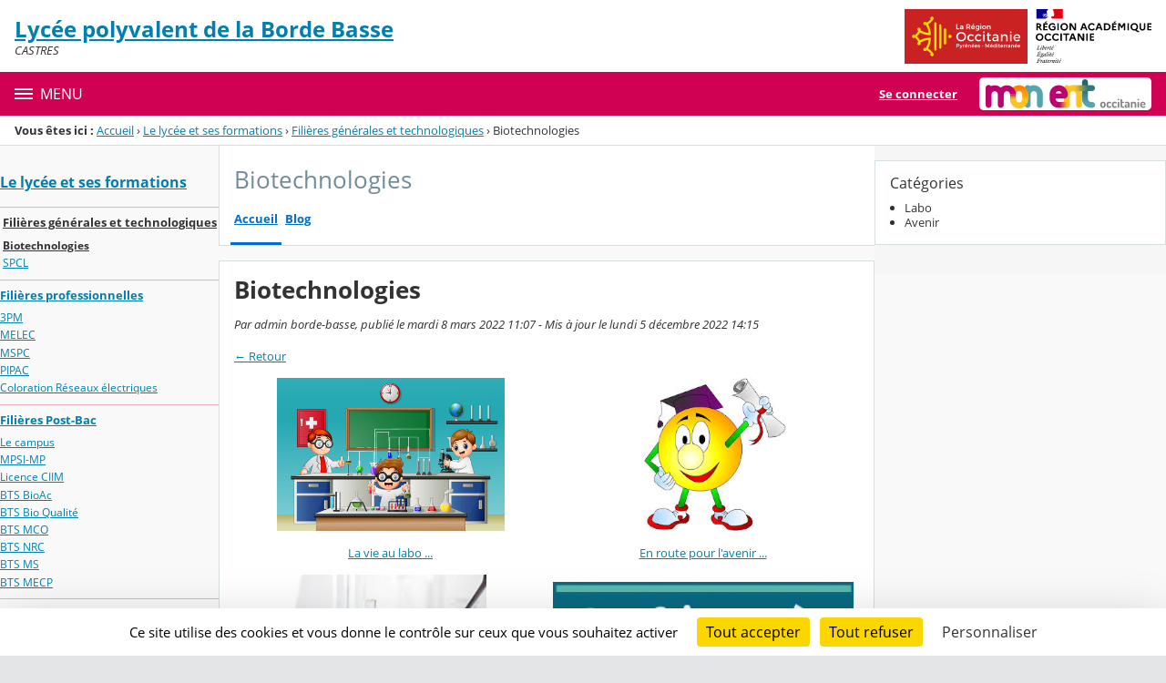

--- FILE ---
content_type: text/html;charset=UTF-8
request_url: https://borde-basse.mon-ent-occitanie.fr/le-lycee-et-ses-formations/filieres-generales-et-technologiques/biotechnologies/
body_size: 20987
content:




























<!DOCTYPE html>
<html xmlns="http://www.w3.org/1999/xhtml" lang="fr-FR" xml:lang="fr-FR" class="no-js">
<head itemscope itemtype="http://schema.org/WebPage">
	
	



	<meta charset="UTF-8" />
	<title>Biotechnologies - Biotechnologies - Lycée de la Borde Basse</title>
	
	<meta name="viewport" content="width=device-width, initial-scale=1">
	<meta name="robots" content="all" />
	
	<meta name="author" content="admin borde-basse" />
	
	
	<meta name="description" content="ENT Skolengo" />
	
	
	<meta name="generator" content="Skolengo" />
	
	
	<meta name="version" content="4.25.12.4" />
	
	
	<meta itemprop="dateCreated" content="20220308" />
	<meta itemprop="dateModified" content="20221205" />
	
	
	<meta itemprop="serverName" content="skoen5" />
	


<meta name="format-detection" content="telephone=no">
	<link rel="shortcut icon" href="https://cdn.mon-ent-occitanie.fr/images/favicon.ico" type="image/x-icon" />

	
	

	
	<script src="/jsp/scripts/oldcontent.js" type="text/javascript"></script>

	

	<link rel="stylesheet" href="https://cdn.mon-ent-occitanie.fr/content/css/kosmos-styleguide-124e7d16a0ab238c82ac.css"/>
	<link rel="stylesheet" href="https://cdn.mon-ent-occitanie.fr/content/css/kfc-components-style-cc432da42ffc2751c3fc.css"/>

	








	<link rel="stylesheet" type="text/css" media="screen" href="https://cdn.mon-ent-occitanie.fr/web-resources/ckLegacy/13a74536d0eca97ae458bd5c716ec00e.css"/>



	<link rel="stylesheet" href="https://cdn.mon-ent-occitanie.fr/content/css/portail/entmip/etablissement-9431e79e362856019f7c.css"/>





	<link rel="stylesheet" href="https://cdn.mon-ent-occitanie.fr/content/css/service/kdecole-cyclejs-164a9cc35858c9ac42af.css"/>



	
	<link href="/" rel="start" title="Accueil" />

</head>

<body class="non_connecte contexte_cms "  >
	<nav class="skip-links" aria-label="Liens d'évitement">
		<ul>
			
				
					<li><a href="#screenreader-menu-rubrique">Menu de la rubrique</a></li>
					<li><a href="#contenu-cms">Contenu</a></li>
				
				
			
		</ul>
	</nav>

	










    
    
        
        <div class="js-ccm" type="text/plain" data-cdn="/content/js/ccm/"
            data-services='[{"serviceName":"facebookpage","active":null,"serviceData":{}},{"serviceName":"googlemapssearch","active":null,"serviceData":{}},{"serviceName":"twittertimeline","active":null,"serviceData":{}},{"serviceName":"twitterembed","active":null,"serviceData":{}},{"serviceName":"youtube","active":null,"serviceData":{}},{"serviceName":"soundcloud","active":null,"serviceData":{}},{"serviceName":"vimeo","active":null,"serviceData":{}},{"serviceName":"dailymotion","active":null,"serviceData":{}}]'
            data-orientation="bottom"
            data-cookiename="ccm"
            data-showIcon="true"
            data-acceptall="true"
            data-denyall="true"
            data-respectdnt="false"
            
            ></div>
    
        
        <script>
            window.addEventListener("tac.root_available", () => {
                setTimeout(() => {
                    document.body.style.marginBlockEnd = document.querySelector(".tarteaucitronAlertBigBottom").getBoundingClientRect().height + 'px';
                }, 0);
            })
        </script>
    


<div class="fo-page">



<header role="banner" class="fo-main-header">
	<div class="fo-banner">
		<div class="fo-banner__deco">
			<a class="fo-site-name" aria-labelledby="site-name" href="/">
				
				<span role="heading" aria-level="1" class="fo-site-name__text">
					<span class="fo-site-name__title" id="site-name">Lycée polyvalent de la Borde Basse
						<span class="screen-reader-text">Retour à l'accueil</span>
					</span>
					<span class="fo-site-name__subtitle">CASTRES</span>
				</span>
			</a>
			<div class="fo-project-logos">
				<ul class="fo-project-logos__list">
					
						
						<li class="fo-project-logos__item fo-project-logos__item-1">
							<a class="fo-banner__link fo-project-logos_link-1" title="" href="http://www.laregion.fr/" 
							   target="_blank"
							   rel="noopener noreferrer"
							>
								<img class="fo-banner__image fo-project-logos_image-1" alt="Occitanie / Pyrénées - Méditerranée" src="/images/logos_portails/logo_occitanie.png">
							</a>
						</li>
					

					
						
						<li class="fo-project-logos__item fo-project-logos__item-2">
							<a class="fo-banner__link fo-project-logos_link-2" 
								title="" href="http://www.ac-toulouse.fr/"
								target="_blank"
								rel="noopener noreferrer"
							>
								<img class="fo-banner__image fo-project-logos_image-2"
									 alt="Rectorat de l'académie de Toulouse" src="/images/logos_portails/region_academique_occitanie.svg">
							</a>
						</li>
					
					
				</ul>
			</div>
			<div class="fo-banner__extra fo-banner__extra-1"></div>
			<div class="fo-banner__extra fo-banner__extra-2"></div>
			<div class="fo-banner__extra fo-banner__extra-3"></div>
		</div>
	</div>	
	

	

</header> <!-- #header_deco -->





<div class="fo-navbar">
	<button type="button" id="js-menu-opener" class="burger fo-navbar__burger" aria-expanded="false" aria-controls="js-navbar">
		<span class="burger__icon burger__icon--white"></span>
		<span class="fo-navbar__opener-label">Menu</span>
	</button>
	<nav id="js-navbar" role="navigation" class="fo-navbar__nav is-closed" aria-label="Principale">
		<div id="js-navbar-container">
			<ul class="fo-navbar__list fo-navbar__list-l1 js-navbar__list">
				<li class="fo-navbar__list-item">
					<a href="/">Accueil</a>
				</li>
				
				
				
				<li class="fo-navbar__list-item">
					<a href="https://borde-basse.mon-ent-occitanie.fr/accueil-de-l-etablissement/" target="_blank">Accueil de l&#039;établissement</a>
					
						<button title="Accéder aux sous-rubriques" type="button" aria-controls="nav0" aria-expanded="false" data-level="1" class="btn btn--naked js-submenu-opener">
							<span class="icon--opener"></span>
							<span class="screen-reader-text">Sous-menu de la rubrique <i>Accueil de l&#039;établissement</i></span>
						</button>
						<ul id="nav0" class="fo-navbar__list fo-navbar__list-l2 js-navbar__list">
							
							
							<li class="fo-navbar__list-item">
								<a href="https://borde-basse.mon-ent-occitanie.fr/accueil-de-l-etablissement/parents-et-eleves/">Parents et élèves</a>
								
									<button title="Accéder aux sous-rubriques" type="button" aria-controls="nav1" aria-expanded="false" data-level="2" class="btn btn--naked js-submenu-opener">
										<span class="icon--opener"></span>
										<span class="screen-reader-text">Sous-menu de la rubrique <i>Parents et élèves</i></span>
									</button>
									<ul id="nav1" class="fo-navbar__list fo-navbar__list-l3 js-navbar__list">
										
										
										<li class="fo-navbar__list-item">
											<a href="https://borde-basse.mon-ent-occitanie.fr/accueil-de-l-etablissement/parents-et-eleves/contact-federations-de-parents-d-eleves/">Contact fédérations de parents d&#039;élèves</a>
										</li>
										
									</ul>
								
							</li>
							
							<li class="fo-navbar__list-item">
								<a href="https://borde-basse.mon-ent-occitanie.fr/accueil-de-l-etablissement/aide-a-l-utilisation-de-l-ent/">Aide à l&#039;utilisation de l&#039;ENT</a>
								
							</li>
							
						</ul>
					
				</li>
				
				<li class="fo-navbar__list-item">
					<a href="https://borde-basse.mon-ent-occitanie.fr/le-lycee-et-ses-formations/">Le lycée et ses formations</a>
					
						<button title="Accéder aux sous-rubriques" type="button" aria-controls="nav2" aria-expanded="false" data-level="1" class="btn btn--naked js-submenu-opener">
							<span class="icon--opener"></span>
							<span class="screen-reader-text">Sous-menu de la rubrique <i>Le lycée et ses formations</i></span>
						</button>
						<ul id="nav2" class="fo-navbar__list fo-navbar__list-l2 js-navbar__list">
							
							
							<li class="fo-navbar__list-item">
								<a href="https://borde-basse.mon-ent-occitanie.fr/le-lycee-et-ses-formations/filieres-generales-et-technologiques/">Filières générales et technologiques</a>
								
									<button title="Accéder aux sous-rubriques" type="button" aria-controls="nav3" aria-expanded="false" data-level="2" class="btn btn--naked js-submenu-opener">
										<span class="icon--opener"></span>
										<span class="screen-reader-text">Sous-menu de la rubrique <i>Filières générales et technologiques</i></span>
									</button>
									<ul id="nav3" class="fo-navbar__list fo-navbar__list-l3 js-navbar__list">
										
										
										<li class="fo-navbar__list-item">
											<a href="https://borde-basse.mon-ent-occitanie.fr/le-lycee-et-ses-formations/filieres-generales-et-technologiques/biotechnologies/">Biotechnologies</a>
										</li>
										
										<li class="fo-navbar__list-item">
											<a href="https://borde-basse.mon-ent-occitanie.fr/le-lycee-et-ses-formations/filieres-generales-et-technologiques/spcl/">SPCL</a>
										</li>
										
									</ul>
								
							</li>
							
							<li class="fo-navbar__list-item">
								<a href="https://borde-basse.mon-ent-occitanie.fr/le-lycee-et-ses-formations/filieres-professionnelles/">Filières professionnelles</a>
								
									<button title="Accéder aux sous-rubriques" type="button" aria-controls="nav4" aria-expanded="false" data-level="2" class="btn btn--naked js-submenu-opener">
										<span class="icon--opener"></span>
										<span class="screen-reader-text">Sous-menu de la rubrique <i>Filières professionnelles</i></span>
									</button>
									<ul id="nav4" class="fo-navbar__list fo-navbar__list-l3 js-navbar__list">
										
										
										<li class="fo-navbar__list-item">
											<a href="https://borde-basse.mon-ent-occitanie.fr/le-lycee-et-ses-formations/filieres-professionnelles/3pm/">3PM</a>
										</li>
										
										<li class="fo-navbar__list-item">
											<a href="https://borde-basse.mon-ent-occitanie.fr/le-lycee-et-ses-formations/filieres-professionnelles/melec/">MELEC</a>
										</li>
										
										<li class="fo-navbar__list-item">
											<a href="https://borde-basse.mon-ent-occitanie.fr/le-lycee-et-ses-formations/filieres-professionnelles/mspc/">MSPC</a>
										</li>
										
										<li class="fo-navbar__list-item">
											<a href="https://borde-basse.mon-ent-occitanie.fr/le-lycee-et-ses-formations/filieres-professionnelles/pipac/">PIPAC</a>
										</li>
										
										<li class="fo-navbar__list-item">
											<a href="https://borde-basse.mon-ent-occitanie.fr/le-lycee-et-ses-formations/filieres-professionnelles/coloration-reseaux-electriques/">Coloration Réseaux électriques</a>
										</li>
										
									</ul>
								
							</li>
							
							<li class="fo-navbar__list-item">
								<a href="https://borde-basse.mon-ent-occitanie.fr/le-lycee-et-ses-formations/filieres-post-bac/">Filières Post-Bac</a>
								
									<button title="Accéder aux sous-rubriques" type="button" aria-controls="nav5" aria-expanded="false" data-level="2" class="btn btn--naked js-submenu-opener">
										<span class="icon--opener"></span>
										<span class="screen-reader-text">Sous-menu de la rubrique <i>Filières Post-Bac</i></span>
									</button>
									<ul id="nav5" class="fo-navbar__list fo-navbar__list-l3 js-navbar__list">
										
										
										<li class="fo-navbar__list-item">
											<a href="https://borde-basse.mon-ent-occitanie.fr/le-lycee-et-ses-formations/filieres-post-bac/le-campus/">Le campus</a>
										</li>
										
										<li class="fo-navbar__list-item">
											<a href="https://borde-basse.mon-ent-occitanie.fr/le-lycee-et-ses-formations/filieres-post-bac/mpsi-mp/">MPSI-MP</a>
										</li>
										
										<li class="fo-navbar__list-item">
											<a href="https://borde-basse.mon-ent-occitanie.fr/le-lycee-et-ses-formations/filieres-post-bac/licence-ciim/">Licence CIIM</a>
										</li>
										
										<li class="fo-navbar__list-item">
											<a href="https://borde-basse.mon-ent-occitanie.fr/le-lycee-et-ses-formations/filieres-post-bac/bts-bioac/">BTS BioAc</a>
										</li>
										
										<li class="fo-navbar__list-item">
											<a href="https://borde-basse.mon-ent-occitanie.fr/le-lycee-et-ses-formations/filieres-post-bac/bts-bio-qualite/">BTS Bio Qualité</a>
										</li>
										
										<li class="fo-navbar__list-item">
											<a href="https://borde-basse.mon-ent-occitanie.fr/le-lycee-et-ses-formations/filieres-post-bac/bts-mco/">BTS MCO</a>
										</li>
										
										<li class="fo-navbar__list-item">
											<a href="https://borde-basse.mon-ent-occitanie.fr/le-lycee-et-ses-formations/filieres-post-bac/bts-nrc/">BTS NRC</a>
										</li>
										
										<li class="fo-navbar__list-item">
											<a href="https://borde-basse.mon-ent-occitanie.fr/le-lycee-et-ses-formations/filieres-post-bac/bts-ms/">BTS MS</a>
										</li>
										
										<li class="fo-navbar__list-item">
											<a href="https://borde-basse.mon-ent-occitanie.fr/le-lycee-et-ses-formations/filieres-post-bac/bts-mecp/">BTS MECP</a>
										</li>
										
									</ul>
								
							</li>
							
							<li class="fo-navbar__list-item">
								<a href="https://borde-basse.mon-ent-occitanie.fr/le-lycee-et-ses-formations/brevet-d-initiation-a-la-mer/">Brevet d&#039;initiation à la Mer</a>
								
							</li>
							
						</ul>
					
				</li>
				
				<li class="fo-navbar__list-item">
					<a href="https://borde-basse.mon-ent-occitanie.fr/espace-pedagogique/">Espace Pédagogique</a>
					
						<button title="Accéder aux sous-rubriques" type="button" aria-controls="nav6" aria-expanded="false" data-level="1" class="btn btn--naked js-submenu-opener">
							<span class="icon--opener"></span>
							<span class="screen-reader-text">Sous-menu de la rubrique <i>Espace Pédagogique</i></span>
						</button>
						<ul id="nav6" class="fo-navbar__list fo-navbar__list-l2 js-navbar__list">
							
							
							<li class="fo-navbar__list-item">
								<a href="https://borde-basse.mon-ent-occitanie.fr/espace-pedagogique/arts-appliques/">Arts appliqués</a>
								
							</li>
							
							<li class="fo-navbar__list-item">
								<a href="https://borde-basse.mon-ent-occitanie.fr/espace-pedagogique/bio-industries-de-tranformation/">Bio-Industries de Tranformation</a>
								
							</li>
							
							<li class="fo-navbar__list-item">
								<a href="https://borde-basse.mon-ent-occitanie.fr/espace-pedagogique/economie-et-gestion/">Economie et gestion</a>
								
									<button title="Accéder aux sous-rubriques" type="button" aria-controls="nav7" aria-expanded="false" data-level="2" class="btn btn--naked js-submenu-opener">
										<span class="icon--opener"></span>
										<span class="screen-reader-text">Sous-menu de la rubrique <i>Economie et gestion</i></span>
									</button>
									<ul id="nav7" class="fo-navbar__list fo-navbar__list-l3 js-navbar__list">
										
										
										<li class="fo-navbar__list-item">
											<a href="https://borde-basse.mon-ent-occitanie.fr/espace-pedagogique/economie-et-gestion/gf-gestion-et-finance-terminale/">GF (Gestion et finance) Terminale</a>
										</li>
										
									</ul>
								
							</li>
							
							<li class="fo-navbar__list-item">
								<a href="https://borde-basse.mon-ent-occitanie.fr/espace-pedagogique/education-physique-et-sportive/">Education Physique et Sportive</a>
								
									<button title="Accéder aux sous-rubriques" type="button" aria-controls="nav8" aria-expanded="false" data-level="2" class="btn btn--naked js-submenu-opener">
										<span class="icon--opener"></span>
										<span class="screen-reader-text">Sous-menu de la rubrique <i>Education Physique et Sportive</i></span>
									</button>
									<ul id="nav8" class="fo-navbar__list fo-navbar__list-l3 js-navbar__list">
										
										
										<li class="fo-navbar__list-item">
											<a href="https://borde-basse.mon-ent-occitanie.fr/espace-pedagogique/education-physique-et-sportive/association-sportive/">ASSOCIATION SPORTIVE</a>
										</li>
										
										<li class="fo-navbar__list-item">
											<a href="https://borde-basse.mon-ent-occitanie.fr/espace-pedagogique/education-physique-et-sportive/eds-eppcs/">EDS EPPCS</a>
										</li>
										
										<li class="fo-navbar__list-item">
											<a href="https://borde-basse.mon-ent-occitanie.fr/espace-pedagogique/education-physique-et-sportive/enseignement-de-l-eps/">ENSEIGNEMENT DE L&#039;EPS</a>
										</li>
										
										<li class="fo-navbar__list-item">
											<a href="https://borde-basse.mon-ent-occitanie.fr/espace-pedagogique/education-physique-et-sportive/section-sportive-danse/">SECTION SPORTIVE DANSE</a>
										</li>
										
										<li class="fo-navbar__list-item">
											<a href="https://borde-basse.mon-ent-occitanie.fr/espace-pedagogique/education-physique-et-sportive/section-sportive-scolaire-rugby/">Section Sportive Scolaire Rugby</a>
										</li>
										
									</ul>
								
							</li>
							
							<li class="fo-navbar__list-item">
								<a href="https://borde-basse.mon-ent-occitanie.fr/espace-pedagogique/histoire-geographie/">Histoire-Géographie</a>
								
									<button title="Accéder aux sous-rubriques" type="button" aria-controls="nav9" aria-expanded="false" data-level="2" class="btn btn--naked js-submenu-opener">
										<span class="icon--opener"></span>
										<span class="screen-reader-text">Sous-menu de la rubrique <i>Histoire-Géographie</i></span>
									</button>
									<ul id="nav9" class="fo-navbar__list fo-navbar__list-l3 js-navbar__list">
										
										
										<li class="fo-navbar__list-item">
											<a href="https://borde-basse.mon-ent-occitanie.fr/espace-pedagogique/histoire-geographie/histoire-memoires-defense-et-securite-globale/">Histoire Mémoires Défense et Sécurité globale</a>
										</li>
										
									</ul>
								
							</li>
							
							<li class="fo-navbar__list-item">
								<a href="https://borde-basse.mon-ent-occitanie.fr/espace-pedagogique/langues/">Langues</a>
								
									<button title="Accéder aux sous-rubriques" type="button" aria-controls="nav10" aria-expanded="false" data-level="2" class="btn btn--naked js-submenu-opener">
										<span class="icon--opener"></span>
										<span class="screen-reader-text">Sous-menu de la rubrique <i>Langues</i></span>
									</button>
									<ul id="nav10" class="fo-navbar__list fo-navbar__list-l3 js-navbar__list">
										
										
										<li class="fo-navbar__list-item">
											<a href="https://borde-basse.mon-ent-occitanie.fr/espace-pedagogique/langues/allemand/">Allemand</a>
										</li>
										
										<li class="fo-navbar__list-item">
											<a href="https://borde-basse.mon-ent-occitanie.fr/espace-pedagogique/langues/occitan/">Occitan</a>
										</li>
										
										<li class="fo-navbar__list-item">
											<a href="https://borde-basse.mon-ent-occitanie.fr/espace-pedagogique/langues/espagnol/">Espagnol</a>
										</li>
										
										<li class="fo-navbar__list-item">
											<a href="https://borde-basse.mon-ent-occitanie.fr/espace-pedagogique/langues/chinois/">Chinois</a>
										</li>
										
									</ul>
								
							</li>
							
							<li class="fo-navbar__list-item">
								<a href="https://borde-basse.mon-ent-occitanie.fr/espace-pedagogique/maintenance-industrielle/">Maintenance Industrielle</a>
								
							</li>
							
							<li class="fo-navbar__list-item">
								<a href="https://borde-basse.mon-ent-occitanie.fr/espace-pedagogique/mathematiques/">Mathématiques</a>
								
									<button title="Accéder aux sous-rubriques" type="button" aria-controls="nav11" aria-expanded="false" data-level="2" class="btn btn--naked js-submenu-opener">
										<span class="icon--opener"></span>
										<span class="screen-reader-text">Sous-menu de la rubrique <i>Mathématiques</i></span>
									</button>
									<ul id="nav11" class="fo-navbar__list fo-navbar__list-l3 js-navbar__list">
										
										
										<li class="fo-navbar__list-item">
											<a href="https://borde-basse.mon-ent-occitanie.fr/espace-pedagogique/mathematiques/geogebra/">Géogébra</a>
										</li>
										
										<li class="fo-navbar__list-item">
											<a href="https://borde-basse.mon-ent-occitanie.fr/espace-pedagogique/mathematiques/term-eds-maths-l-bru/">Term EDS Maths  L. BRU</a>
										</li>
										
										<li class="fo-navbar__list-item">
											<a href="https://borde-basse.mon-ent-occitanie.fr/espace-pedagogique/mathematiques/snt-l-bru/">SNT L. BRU</a>
										</li>
										
									</ul>
								
							</li>
							
							<li class="fo-navbar__list-item">
								<a href="https://borde-basse.mon-ent-occitanie.fr/espace-pedagogique/mesure-et-instrumentation-en-1ere-stl/">Mesure et Instrumentation en 1ère STL</a>
								
							</li>
							
							<li class="fo-navbar__list-item">
								<a href="https://borde-basse.mon-ent-occitanie.fr/espace-pedagogique/mps/">MPS</a>
								
							</li>
							
							<li class="fo-navbar__list-item">
								<a href="https://borde-basse.mon-ent-occitanie.fr/espace-pedagogique/numerique-et-sciences-informatiques/">Numérique et Sciences Informatiques</a>
								
							</li>
							
							<li class="fo-navbar__list-item">
								<a href="https://borde-basse.mon-ent-occitanie.fr/espace-pedagogique/philosophie/">Philosophie</a>
								
							</li>
							
							<li class="fo-navbar__list-item">
								<a href="https://borde-basse.mon-ent-occitanie.fr/espace-pedagogique/physique-chimie/">Physique Chimie</a>
								
							</li>
							
							<li class="fo-navbar__list-item">
								<a href="https://borde-basse.mon-ent-occitanie.fr/espace-pedagogique/science-et-technologie-de-laboratoire-/">Science et Technologie de Laboratoire </a>
								
									<button title="Accéder aux sous-rubriques" type="button" aria-controls="nav12" aria-expanded="false" data-level="2" class="btn btn--naked js-submenu-opener">
										<span class="icon--opener"></span>
										<span class="screen-reader-text">Sous-menu de la rubrique <i>Science et Technologie de Laboratoire </i></span>
									</button>
									<ul id="nav12" class="fo-navbar__list fo-navbar__list-l3 js-navbar__list">
										
										
										<li class="fo-navbar__list-item">
											<a href="https://borde-basse.mon-ent-occitanie.fr/espace-pedagogique/science-et-technologie-de-laboratoire-/iss-station-spatiale-internationale/">ISS Station Spatiale Internationale</a>
										</li>
										
									</ul>
								
							</li>
							
							<li class="fo-navbar__list-item">
								<a href="https://borde-basse.mon-ent-occitanie.fr/espace-pedagogique/sciences-de-l-ingenieur/">Sciences de l&#039;ingénieur</a>
								
							</li>
							
							<li class="fo-navbar__list-item">
								<a href="https://borde-basse.mon-ent-occitanie.fr/espace-pedagogique/sciences-de-la-vie-et-de-la-terre/">Sciences de la Vie et de la Terre</a>
								
							</li>
							
							<li class="fo-navbar__list-item">
								<a href="https://borde-basse.mon-ent-occitanie.fr/espace-pedagogique/ses/">SES</a>
								
							</li>
							
						</ul>
					
				</li>
				
				<li class="fo-navbar__list-item">
					<a href="https://borde-basse.mon-ent-occitanie.fr/vie-de-l-etablissement/">Vie de l&#039;établissement</a>
					
						<button title="Accéder aux sous-rubriques" type="button" aria-controls="nav13" aria-expanded="false" data-level="1" class="btn btn--naked js-submenu-opener">
							<span class="icon--opener"></span>
							<span class="screen-reader-text">Sous-menu de la rubrique <i>Vie de l&#039;établissement</i></span>
						</button>
						<ul id="nav13" class="fo-navbar__list fo-navbar__list-l2 js-navbar__list">
							
							
							<li class="fo-navbar__list-item">
								<a href="https://borde-basse.mon-ent-occitanie.fr/vie-de-l-etablissement/actualites-de-l-etablissement/">Actualités de l&#039;établissement</a>
								
							</li>
							
							<li class="fo-navbar__list-item">
								<a href="https://borde-basse.mon-ent-occitanie.fr/vie-de-l-etablissement/association-sportive/" target="_blank" rel="noopener noreferrer" >Association sportive</a>
								
							</li>
							
							<li class="fo-navbar__list-item">
								<a href="https://borde-basse.mon-ent-occitanie.fr/vie-de-l-etablissement/classe-defense/">Classe Défense</a>
								
							</li>
							
							<li class="fo-navbar__list-item">
								<a href="https://borde-basse.mon-ent-occitanie.fr/vie-de-l-etablissement/classe-nature/">Classe Nature</a>
								
							</li>
							
							<li class="fo-navbar__list-item">
								<a href="https://borde-basse.mon-ent-occitanie.fr/vie-de-l-etablissement/club-strategie/">Club Stratégie</a>
								
									<button title="Accéder aux sous-rubriques" type="button" aria-controls="nav14" aria-expanded="false" data-level="2" class="btn btn--naked js-submenu-opener">
										<span class="icon--opener"></span>
										<span class="screen-reader-text">Sous-menu de la rubrique <i>Club Stratégie</i></span>
									</button>
									<ul id="nav14" class="fo-navbar__list fo-navbar__list-l3 js-navbar__list">
										
										
										<li class="fo-navbar__list-item">
											<a href="https://borde-basse.mon-ent-occitanie.fr/vie-de-l-etablissement/club-strategie/presentation-du-club-strategie/">Présentation du Club Stratégie</a>
										</li>
										
									</ul>
								
							</li>
							
							<li class="fo-navbar__list-item">
								<a href="https://borde-basse.mon-ent-occitanie.fr/vie-de-l-etablissement/continuum-bac-3-bac-3/">Continuum Bac-3/Bac+3</a>
								
							</li>
							
							<li class="fo-navbar__list-item">
								<a href="https://borde-basse.mon-ent-occitanie.fr/vie-de-l-etablissement/echanges-sorties-et-rencontres-culturelles/">Echanges, sorties et rencontres culturelles</a>
								
									<button title="Accéder aux sous-rubriques" type="button" aria-controls="nav15" aria-expanded="false" data-level="2" class="btn btn--naked js-submenu-opener">
										<span class="icon--opener"></span>
										<span class="screen-reader-text">Sous-menu de la rubrique <i>Echanges, sorties et rencontres culturelles</i></span>
									</button>
									<ul id="nav15" class="fo-navbar__list fo-navbar__list-l3 js-navbar__list">
										
										
										<li class="fo-navbar__list-item">
											<a href="https://borde-basse.mon-ent-occitanie.fr/vie-de-l-etablissement/echanges-sorties-et-rencontres-culturelles/archives/">Archives</a>
										</li>
										
									</ul>
								
							</li>
							
							<li class="fo-navbar__list-item">
								<a href="https://borde-basse.mon-ent-occitanie.fr/vie-de-l-etablissement/eco-lycee-e3d-web-journal/">Eco-Lycée / E3D / Web Journal</a>
								
							</li>
							
							<li class="fo-navbar__list-item">
								<a href="https://borde-basse.mon-ent-occitanie.fr/vie-de-l-etablissement/groupement-de-commandes-la-borde-basse/">Groupement de commandes La Borde Basse</a>
								
							</li>
							
							<li class="fo-navbar__list-item">
								<a href="https://borde-basse.mon-ent-occitanie.fr/vie-de-l-etablissement/marches/">Marchés</a>
								
							</li>
							
							<li class="fo-navbar__list-item">
								<a href="https://borde-basse.mon-ent-occitanie.fr/vie-de-l-etablissement/orientation/">Orientation</a>
								
							</li>
							
							<li class="fo-navbar__list-item">
								<a href="https://borde-basse.mon-ent-occitanie.fr/vie-de-l-etablissement/orientation-continuum-bac-3-bac-3/">Orientation - Continuum Bac-3/Bac+3</a>
								
							</li>
							
							<li class="fo-navbar__list-item">
								<a href="https://borde-basse.mon-ent-occitanie.fr/vie-de-l-etablissement/partenariat-marine/">Partenariat marine</a>
								
							</li>
							
							<li class="fo-navbar__list-item">
								<a href="https://borde-basse.mon-ent-occitanie.fr/vie-de-l-etablissement/prepa-etudes-sciences-politiques/">Prépa Etudes Sciences Politiques</a>
								
							</li>
							
							<li class="fo-navbar__list-item">
								<a href="https://borde-basse.mon-ent-occitanie.fr/vie-de-l-etablissement/prix-goncourt-des-lyceens-2025/">Prix Goncourt des lycéens 2025</a>
								
							</li>
							
						</ul>
					
				</li>
				
				<li class="fo-navbar__list-item">
					<a href="https://borde-basse.mon-ent-occitanie.fr/stages-relation-entreprise/">Stages - Relation entreprise</a>
					
						<button title="Accéder aux sous-rubriques" type="button" aria-controls="nav16" aria-expanded="false" data-level="1" class="btn btn--naked js-submenu-opener">
							<span class="icon--opener"></span>
							<span class="screen-reader-text">Sous-menu de la rubrique <i>Stages - Relation entreprise</i></span>
						</button>
						<ul id="nav16" class="fo-navbar__list fo-navbar__list-l2 js-navbar__list">
							
							
							<li class="fo-navbar__list-item">
								<a href="https://borde-basse.mon-ent-occitanie.fr/stages-relation-entreprise/bureau-des-stages/">Bureau des stages</a>
								
									<button title="Accéder aux sous-rubriques" type="button" aria-controls="nav17" aria-expanded="false" data-level="2" class="btn btn--naked js-submenu-opener">
										<span class="icon--opener"></span>
										<span class="screen-reader-text">Sous-menu de la rubrique <i>Bureau des stages</i></span>
									</button>
									<ul id="nav17" class="fo-navbar__list fo-navbar__list-l3 js-navbar__list">
										
										
										<li class="fo-navbar__list-item">
											<a href="https://borde-basse.mon-ent-occitanie.fr/stages-relation-entreprise/bureau-des-stages/mini-stages/">Mini stages</a>
										</li>
										
										<li class="fo-navbar__list-item">
											<a href="https://borde-basse.mon-ent-occitanie.fr/stages-relation-entreprise/bureau-des-stages/stages-en-entreprise/">Stages en entreprise</a>
										</li>
										
										<li class="fo-navbar__list-item">
											<a href="https://borde-basse.mon-ent-occitanie.fr/stages-relation-entreprise/bureau-des-stages/taxe-d-apprentissage/">Taxe d&#039;apprentissage</a>
										</li>
										
									</ul>
								
							</li>
							
							<li class="fo-navbar__list-item">
								<a href="https://borde-basse.mon-ent-occitanie.fr/stages-relation-entreprise/bureau-des-entreprises/">Bureau des entreprises</a>
								
							</li>
							
							<li class="fo-navbar__list-item">
								<a href="https://borde-basse.mon-ent-occitanie.fr/stages-relation-entreprise/bureau-des-apprenti-e-s/">Bureau des apprenti(e)s</a>
								
							</li>
							
						</ul>
					
				</li>
				
				<li class="fo-navbar__list-item">
					<a href="https://borde-basse.mon-ent-occitanie.fr/ambition-emploi/">Ambition emploi</a>
					
				</li>
				
				<li class="fo-navbar__list-item">
					<a href="https://borde-basse.mon-ent-occitanie.fr/espace-cdi-lbb-radio/">Espace CDI / LBB Radio</a>
					
				</li>
				
				<li class="fo-navbar__list-item">
					<a href="https://borde-basse.mon-ent-occitanie.fr/contacts/">Contacts</a>
					
				</li>
				
				<li class="fo-navbar__list-item">
					<a href="https://borde-basse.mon-ent-occitanie.fr/mes-demarches-en-ligne/">Mes démarches en ligne</a>
					
				</li>
				
				<li class="fo-navbar__list-item">
					<a href="https://borde-basse.mon-ent-occitanie.fr/webradio-lbb/">Webradio LBB</a>
					
				</li>
				
				<li class="fo-navbar__list-item">
					<a href="https://borde-basse.mon-ent-occitanie.fr/edulab/">Edulab</a>
					
						<button title="Accéder aux sous-rubriques" type="button" aria-controls="nav18" aria-expanded="false" data-level="1" class="btn btn--naked js-submenu-opener">
							<span class="icon--opener"></span>
							<span class="screen-reader-text">Sous-menu de la rubrique <i>Edulab</i></span>
						</button>
						<ul id="nav18" class="fo-navbar__list fo-navbar__list-l2 js-navbar__list">
							
							
							<li class="fo-navbar__list-item">
								<a href="https://borde-basse.mon-ent-occitanie.fr/edulab/webradio/">Webradio</a>
								
							</li>
							
							<li class="fo-navbar__list-item">
								<a href="https://borde-basse.mon-ent-occitanie.fr/edulab/pix-orga/">Pix Orga</a>
								
							</li>
							
							<li class="fo-navbar__list-item">
								<a href="https://borde-basse.mon-ent-occitanie.fr/edulab/evaluation-de-la-formation-edulab/">Evaluation de la formation Edulab</a>
								
							</li>
							
							<li class="fo-navbar__list-item">
								<a href="https://borde-basse.mon-ent-occitanie.fr/edulab/robot-ohbot/">Robot Ohbot</a>
								
							</li>
							
							<li class="fo-navbar__list-item">
								<a href="https://borde-basse.mon-ent-occitanie.fr/edulab/objets-connectes/">Objets connectés</a>
								
							</li>
							
							<li class="fo-navbar__list-item">
								<a href="https://borde-basse.mon-ent-occitanie.fr/edulab/cooperer-et-produire/">Coopérer et produire</a>
								
							</li>
							
							<li class="fo-navbar__list-item">
								<a href="https://borde-basse.mon-ent-occitanie.fr/edulab/educonnect-et-l-ent/">Educonnect et L&#039; ENT</a>
								
							</li>
							
						</ul>
					
				</li>
				
				<li class="fo-navbar__list-item">
					<a href="https://borde-basse.mon-ent-occitanie.fr/borde-basse-a-l-international/">Borde Basse à l&#039;international</a>
					
				</li>
				
				<li class="fo-navbar__list-item">
					<a href="https://borde-basse.mon-ent-occitanie.fr/mentions-legales/">Mentions légales</a>
					
				</li>
				
			</ul>
		</div>
	</nav>
	




<div class="fo-connect">
	<div class="fo-connect__content">
		<a href="http://www.mon-ent-occitanie.fr:80" style="background-image: url(https://cdn.mon-ent-occitanie.fr/images/dsi/logo_projet.png)" class="fo-connect__project">
			<span class="screen-reader-text">mon ENT Occitanie</span>
		</a>
		
			
			
				
				<a class="fo-connect__link" href="https://cas.mon-ent-occitanie.fr/login?service=https%3A%2F%2Fborde-basse.mon-ent-occitanie.fr%2Fsg.do%3FPROC%3DPAGE_ACCUEIL">Se connecter</a>
			
				
	</div>
</div>
</div>

<nav aria-label="Fil d'Ariane" role="navigation" class=" breadcrumb breadcrumb--underlined breadcrumb breadcrumb--no-margin">
				<span id="breadcrumb__title" class="breadcrumb__title">Vous êtes ici&nbsp;:</span>
				<span class="breadcrumb__step">
								<a href="/" class="breadcrumb__link">Accueil</a>
							</span>
							<span class="breadcrumb__separator">&rsaquo;</span>
						<span class="breadcrumb__step">
								<a href="/le-lycee-et-ses-formations/" class="breadcrumb__link">Le lycée et ses formations</a>
							</span>
							<span class="breadcrumb__separator">&rsaquo;</span>
						<span class="breadcrumb__step">
								<a href="/le-lycee-et-ses-formations/filieres-generales-et-technologiques/" class="breadcrumb__link">Filières générales et technologiques</a>
							</span>
							<span class="breadcrumb__separator">&rsaquo;</span>
						<span class="breadcrumb__step">
								<span class="screen-reader-text">Page courante&nbsp;:</span>
							</span>
							Biotechnologies</nav>
		

<div id="js-connect-placeholder"></div>

<main class="fo-main-content">
	<div class="row row--full is-full-height--lg fo-main-content-row">

		

		
		

		<div id="screenreader-contenu" class="col--xs-12 col--lg-9 ">

			
				<div class="row">
					<div class="col--xs-12 col--md-3">
						<div class="fo-menu" id="screenreader-menu-rubrique">
							
								
							
								
									<h2 class="fo-menu__title is-current"><a href="https://borde-basse.mon-ent-occitanie.fr/le-lycee-et-ses-formations/">Le lycée et ses formations</a></h2>
									<ul class="fo-menu__list">
										
											<li class="fo-menu__list-item is-current">
												<a href="https://borde-basse.mon-ent-occitanie.fr/le-lycee-et-ses-formations/filieres-generales-et-technologiques/">Filières générales et technologiques</a>
												
													<ul class="fo-menu__list">
														
															<li class="fo-menu__list-item is-current">
																<a href="https://borde-basse.mon-ent-occitanie.fr/le-lycee-et-ses-formations/filieres-generales-et-technologiques/biotechnologies/">Biotechnologies</a>
															</li>
														
															<li class="fo-menu__list-item">
																<a href="https://borde-basse.mon-ent-occitanie.fr/le-lycee-et-ses-formations/filieres-generales-et-technologiques/spcl/">SPCL</a>
															</li>
														
													</ul>
												
											</li>
										
											<li class="fo-menu__list-item">
												<a href="https://borde-basse.mon-ent-occitanie.fr/le-lycee-et-ses-formations/filieres-professionnelles/">Filières professionnelles</a>
												
													<ul class="fo-menu__list">
														
															<li class="fo-menu__list-item">
																<a href="https://borde-basse.mon-ent-occitanie.fr/le-lycee-et-ses-formations/filieres-professionnelles/3pm/">3PM</a>
															</li>
														
															<li class="fo-menu__list-item">
																<a href="https://borde-basse.mon-ent-occitanie.fr/le-lycee-et-ses-formations/filieres-professionnelles/melec/">MELEC</a>
															</li>
														
															<li class="fo-menu__list-item">
																<a href="https://borde-basse.mon-ent-occitanie.fr/le-lycee-et-ses-formations/filieres-professionnelles/mspc/">MSPC</a>
															</li>
														
															<li class="fo-menu__list-item">
																<a href="https://borde-basse.mon-ent-occitanie.fr/le-lycee-et-ses-formations/filieres-professionnelles/pipac/">PIPAC</a>
															</li>
														
															<li class="fo-menu__list-item">
																<a href="https://borde-basse.mon-ent-occitanie.fr/le-lycee-et-ses-formations/filieres-professionnelles/coloration-reseaux-electriques/">Coloration Réseaux électriques</a>
															</li>
														
													</ul>
												
											</li>
										
											<li class="fo-menu__list-item">
												<a href="https://borde-basse.mon-ent-occitanie.fr/le-lycee-et-ses-formations/filieres-post-bac/">Filières Post-Bac</a>
												
													<ul class="fo-menu__list">
														
															<li class="fo-menu__list-item">
																<a href="https://borde-basse.mon-ent-occitanie.fr/le-lycee-et-ses-formations/filieres-post-bac/le-campus/">Le campus</a>
															</li>
														
															<li class="fo-menu__list-item">
																<a href="https://borde-basse.mon-ent-occitanie.fr/le-lycee-et-ses-formations/filieres-post-bac/mpsi-mp/">MPSI-MP</a>
															</li>
														
															<li class="fo-menu__list-item">
																<a href="https://borde-basse.mon-ent-occitanie.fr/le-lycee-et-ses-formations/filieres-post-bac/licence-ciim/">Licence CIIM</a>
															</li>
														
															<li class="fo-menu__list-item">
																<a href="https://borde-basse.mon-ent-occitanie.fr/le-lycee-et-ses-formations/filieres-post-bac/bts-bioac/">BTS BioAc</a>
															</li>
														
															<li class="fo-menu__list-item">
																<a href="https://borde-basse.mon-ent-occitanie.fr/le-lycee-et-ses-formations/filieres-post-bac/bts-bio-qualite/">BTS Bio Qualité</a>
															</li>
														
															<li class="fo-menu__list-item">
																<a href="https://borde-basse.mon-ent-occitanie.fr/le-lycee-et-ses-formations/filieres-post-bac/bts-mco/">BTS MCO</a>
															</li>
														
															<li class="fo-menu__list-item">
																<a href="https://borde-basse.mon-ent-occitanie.fr/le-lycee-et-ses-formations/filieres-post-bac/bts-nrc/">BTS NRC</a>
															</li>
														
															<li class="fo-menu__list-item">
																<a href="https://borde-basse.mon-ent-occitanie.fr/le-lycee-et-ses-formations/filieres-post-bac/bts-ms/">BTS MS</a>
															</li>
														
															<li class="fo-menu__list-item">
																<a href="https://borde-basse.mon-ent-occitanie.fr/le-lycee-et-ses-formations/filieres-post-bac/bts-mecp/">BTS MECP</a>
															</li>
														
													</ul>
												
											</li>
										
											<li class="fo-menu__list-item">
												<a href="https://borde-basse.mon-ent-occitanie.fr/le-lycee-et-ses-formations/brevet-d-initiation-a-la-mer/">Brevet d&#039;initiation à la Mer</a>
												
											</li>
										
									</ul>
								
							
								
							
								
							
								
							
								
							
								
							
								
							
								
							
								
							
								
							
								
							
								
							
						</div>
						
					</div>
					<div class="col--xs-12 col--md-9" id="contenu-cms">
			

	
	









<div class="content-toolbar content-toolbar--title content-toolbar--tabs fo-content-toolbar">
		<p class="content-toolbar__title">
						Biotechnologies</p>
				
	







	
	
	<div class="tabs tabs--lg">
		<ul id="menu_services" class="tabs__list">
		
			<li class="tabs__item">
				<a class="tabs__link active" href="https://borde-basse.mon-ent-occitanie.fr/le-lycee-et-ses-formations/filieres-generales-et-technologiques/biotechnologies/biotechnologies-134252.htm">Accueil</a>
			</li>
		
		
			<li class="tabs__item">
				<a class="tabs__link" href="https://borde-basse.mon-ent-occitanie.fr/le-lycee-et-ses-formations/filieres-generales-et-technologiques/biotechnologies/blog.do">Blog</a>
			</li>
		
		
		</ul>
	</div>

	
	
</div>
	

<div class="js-global-notices hide js-notices">
</div>

<input type="hidden" id="ID_METATAG" name="ID_METATAG"  value="134252" />
<input type="hidden" id="ID_FICHE" name="ID_FICHE"  value="17444" />
<input type="hidden" id="LISTE_COMMENTAIRES" name="LISTE_COMMENTAIRES"  value="" />
<input type="hidden" id="CAN_VALIDATE" name="CAN_VALIDATE"  value="" />
<input type="hidden" id="CAN_ADD_COMMENT" name="CAN_ADD_COMMENT"  value="" />
<input type="hidden" id="URL_ABSOLU" name="URL_ABSOLU"  value="https://borde-basse.mon-ent-occitanie.fr/" />
<input type="hidden" id="URL_ABSOLU_RUBRIQUE" name="URL_ABSOLU_RUBRIQUE"  value="https://borde-basse.mon-ent-occitanie.fr/le-lycee-et-ses-formations/filieres-generales-et-technologiques/biotechnologies/" />
<input type="hidden" id="js-proc-commentaires" name="js-proc-commentaires"  value="COMMENTAIRE_BLOG" />
<div class="panel panel--outlined">
	<h1 class="panel__title--lg b-like">Biotechnologies</h1>
	<div class="p-like">
			<span class="i-like">Par admin borde-basse, publié le mardi 8 mars 2022 11:07&nbsp;-&nbsp;Mis à jour le lundi 5 décembre 2022 14:15</span>
			</div>
	<div id="corps" class="p-like wysiwyg">
			<p><a href="https://borde-basse.mon-ent-occitanie.fr/le-lycee-et-ses-formations/filieres-generales-et-technologiques/sciences-et-technologies-de-laboratoire-134261.htm" rel="nofollow">← Retour</a></p> <div class="gabarit-5 "> 
 <div class="d-table"> 
  <div class="gabarit__bloc d-cell w-50"> 
   <p class="text--center"><img align="middle" alt="" border="0" height="188" hspace="0" src="https://borde-basse.mon-ent-occitanie.fr/lectureFichiergw.do?ID_FICHIER=1507123694549" style="border-width:0px !important;border-style:solid !important;border-style:solid !important;border-style:solid !important" title="" vspace="0" width="250" loading="lazy"></p> 
   <p class="text--center"><a href="https://borde-basse.mon-ent-occitanie.fr/le-lycee-et-ses-formations/filieres-generales-et-technologiques/biotechnologies/la-vie-au-labo--134253.htm?URL_BLOG_FILTRE=%2317445" rel="nofollow">La vie au labo ...</a></p> 
  </div> 
  <div class="gabarit__bloc d-cell w-50"> 
   <p class="text--center"><a href="https://borde-basse.mon-ent-occitanie.fr/le-lycee-et-ses-formations/filieres-generales-et-technologiques/biotechnologies/en-route-pour-l-avenir--134254.htm" rel="nofollow"><img align="middle" alt="" border="0" class="selected" height="168" hspace="0" src="https://borde-basse.mon-ent-occitanie.fr/lectureFichiergw.do?ID_FICHIER=1507123694553" style="border-width:0px !important;border-style:solid !important" title="" vspace="0" width="250" loading="lazy"></a></p> 
   <p class="text--center"><a href="https://borde-basse.mon-ent-occitanie.fr/le-lycee-et-ses-formations/filieres-generales-et-technologiques/biotechnologies/en-route-pour-l-avenir--134254.htm" rel="nofollow">En route pour l'avenir ...</a></p> 
  </div> 
 </div> 
 <div class="d-table"> 
  <div class="gabarit__bloc d-cell w-33"> 
   <p class="text--center"><a href="https://borde-basse.mon-ent-occitanie.fr/le-lycee-et-ses-formations/filieres-generales-et-technologiques/biotechnologies/les-projets-technologiques-136392.htm" rel="nofollow"><img align="middle" alt="" border="0" height="158" hspace="0" src="https://borde-basse.mon-ent-occitanie.fr/lectureFichiergw.do?ID_FICHIER=1507123714732" style="border-width:0px !important;border-style:solid !important;border-style:solid !important;border-style:solid !important;border-style:solid !important" title="" vspace="0" width="210" loading="lazy"></a></p> 
   <p class="text--center"><a href="https://borde-basse.mon-ent-occitanie.fr/le-lycee-et-ses-formations/filieres-generales-et-technologiques/biotechnologies/les-projets-technologiques-136392.htm" rel="nofollow">Les projets technologiques</a></p> 
  </div> 
  <div class="gabarit__bloc d-cell w-33"> 
   <p class="text--center"><a href="https://borde-basse.mon-ent-occitanie.fr/le-lycee-et-ses-formations/filieres-generales-et-technologiques/biotechnologies/que-faire-apres-un-bac-stl--136529.htm?URL_BLOG_FILTRE=%2317724" rel="nofollow"><img align="middle" alt="" border="0" class="selected" height="158" hspace="0" src="https://borde-basse.mon-ent-occitanie.fr/lectureFichiergw.do?ID_FICHIER=1507123715400" style="border-width:0px !important;border-style:solid !important;border-style:solid !important" title="" vspace="0" width="367" loading="lazy"></a></p> 
   <p class="text--center"><a href="https://borde-basse.mon-ent-occitanie.fr/le-lycee-et-ses-formations/filieres-generales-et-technologiques/biotechnologies/que-faire-apres-un-bac-stl--136529.htm?URL_BLOG_FILTRE=%2317724" rel="nofollow">Que faire après un Bac STL biotechnologie ?</a></p> 
  </div> 
 </div> 
</div> <div class="plyr wysiwyg_media wysiwyg_media--video" data-mode="light"> 
 <video preload="none" controls=""> 
  <source src="/lectureFichiergw.do?ID_FICHIER=1507123694547" type="video/mp4"> 
  <a href="/lectureFichiergw.do?ID_FICHIER=1507123694547">Télécharger</a> 
 </video> 
</div> <p> </p> <p> </p></div>
	</div>
<input id="URL_RUBRIQUE" value="/le-lycee-et-ses-formations/filieres-generales-et-technologiques/biotechnologies/" type="hidden" />

<div id="js-modaleConfirmPageAccueil" class="js-modalInstance js-instanciate hide sg-modal-container  hide"
	
	aria-hidden="true">
	<div class="modal  modal--mask  js-modal"
			      data-disable-close="true"
			     data-popinwidth="" data-popinheight="" role="dialog" aria-labelledby="modalTitlejs-modaleConfirmPageAccueil">
				<div class="modal__dialog js-modal__dialog">
					<div class="modal__body js-modal__body" role="document">
						<button type="button" class="close close--rounded js-close" aria-label="Fermer">&times;</button>
						<header role="banner" class="modal__header js-modal__header">
                            <h1 id="modalTitlejs-modaleConfirmPageAccueil" class="modal__title text--ellipsis js-modal__title">
                                Définir cet article comme page d'accueil</h1>
                        </header>
						<main role="main" class="modal__content  js-modal__content">
                            <input type="hidden" id="js-urlDefinirPageAccueil" name="js-urlDefinirPageAccueil"  value="" />
<p>
		La rubrique Biotechnologies possède déjà une page d&#039;accueil. Souhaitez-vous la remplacer ?</p>
</main>
						<footer role="contentinfo" class="modal__footer js-modal__footer">
								<div class="modal__footer-action modal__footer-action-primary">
										<button type="button" class="btn btn--primary js-btn-valider-definirPageAccueil">
												Remplacer</button>
										</div>
								<div class="modal__footer-action modal__footer-action-secondary">
										<button type="button" class="btn btn--warn js-btn--warn ">Annuler</button>
									</div>
								</footer>
						</div>
				</div>
			</div>
		</div>
<div id="js-modalMessageFavoris" class="js-modalInstance js-instanciate hide sg-modal-container  hide"
	
	aria-hidden="true">
	<div class="modal  modal--mask  js-modal"
			      data-disable-close="true"
			     data-popinwidth="" data-popinheight="" role="dialog" aria-labelledby="modalTitlejs-modalMessageFavoris">
				<div class="modal__dialog js-modal__dialog">
					<div class="modal__body js-modal__body" role="document">
						<button type="button" class="close close--rounded js-close" aria-label="Fermer">&times;</button>
						<header role="banner" class="modal__header js-modal__header">
                            <h1 id="modalTitlejs-modalMessageFavoris" class="modal__title text--ellipsis js-modal__title">
                                Ajout aux favoris</h1>
                        </header>
						<main role="main" class="modal__content  js-modal__content">
                            <p id="js-modalFavoris-message">
	</p>
</main>
						<footer role="contentinfo" class="modal__footer js-modal__footer">
								<div class="modal__footer-action modal__footer-action-primary">
										<button type="button" class="btn btn--primary js-btn-valider-messageFavoris">
												Valider</button>
										</div>
								</footer>
						</div>
				</div>
			</div>
		</div>














</div> 

	</div>
	</div>

				
					<div class="col--xs-12 col--lg-3 bg--color-compl2">
						<div class="page-fo-content">
							









	










<div class="panel panel--outlined">
	<h6 class="panel__title--sm">Catégories</h6>
	
		
			<ul class="list--padding-left-sm btn-list--vertical">
				
					<li>Labo</li>
				
					<li>Avenir</li>
				
			</ul>
		
		
	
</div>	

						</div>
					</div>
				
			</div> <!-- fin #contenu_deco -->

		</main> <!-- #page -->

		





<footer class="fo-footer">
	<div class="fo-footer__infos">
		<div class="row row--full row--flex-full row--flex-md">
			<div class="col col--full col--flex-full col--flex-md col--flex-grow">
				<p class="fo-footer__site-name">Lycée polyvalent de la Borde Basse</p>
				
				
					<ul class="list--inlined fo-footer__links">
						
							<li class="fo-footer__links-item">
								<a href="sg.do?PROC=PAGE_REGLEMENTAIRE&ACTION=VALIDER&TYPE_PAGE=CONTACT" title="Contacts">
									Contacts
								</a>
							</li>
						

						
							<li class="fo-footer__links-item">
								<a href="sg.do?PROC=PAGE_REGLEMENTAIRE&ACTION=VALIDER&TYPE_PAGE=MENTIONS_LEGALES" title="Mentions légales">
									Mentions légales
								</a>
							</li>
						

						
							<li class="fo-footer__links-item">
								<a id="charte-utilisation" href="http://www.mon-ent-occitanie.fr:80/sg.do?PROC=CHARTE_UTILISATION">Chartes d'utilisation</a>
							</li>
						

						

						
							<li class="fo-footer__links-item">
								<a href="sg.do?PROC=PAGE_REGLEMENTAIRE&ACTION=VALIDER&TYPE_PAGE=DONNEES_PERSONNELLES" title="Données personnelles">
									Données personnelles
								</a>
							</li>
						
						
					</ul>
				
				
					<div class="divider bg--white hide-gt--md" style="background-color: var(--editor-logo-color, #fff)"></div>
				
			</div>
			
				<div class="col col--full col--flex-full col--flex-md col--flex-locked flex-align--both-row">
					


<div class="fo-footer__brand">
	<a href="https://www.skolengo.com" title="Visiter le site Skolengo.com" target="_blank" rel="noopener noreferrer">
		
		<svg xmlns="http://www.w3.org/2000/svg" class="media-responsive" width="220" height="37" viewBox="0 0 220 37" role="img" focusable="false" aria-labelledby="logoEditor" >
			<title id="logoEditor">Skolengo — Education management software</title>
			<g fill="var(--editor-logo-color, #fff)">
				<path d="M115.74163903 29.25781444c.36853465 0 .70131116.07435391.99833894.22306247.29702779.14870855.53629676.36350681.71781419.64440131v-.83441711h.5610524v3.81683933c0 .73803644-.18013921 1.28467016-.5404256 1.6399193-.36028422.35524841-.90345248.53287044-1.62952.53287044-.40153781 0-.78244303-.05921024-1.14272725-.17762348-.3602835-.11841613-.65318171-.28226908-.87870336-.4915632l.29702634-.44612348c.20902006.187263.4634153.33321513.763193.43786218.2997784.10464706.61467801.15696986.9447097.15696986.55005134 0 .95433326-.12805275 1.21285807-.38416261.25852409-.25610986.38778396-.65403721.38778396-1.1937951v-.55352406c-.1815167.27538672-.41941037.4846772-.71368825.62787798-.29427788.1432015-.62017854.21480044-.97771214.21480044-.40703834 0-.7769425-.08949904-1.10972408-.2685-.33278086-.1790017-.59405195-.42959943-.7838198-.7518019-.18976785-.32220247-.28464996-.6870846-.28464996-1.09465654 0-.40757194.0948821-.7710773.28464996-1.09052553.18976785-.31944821.44966363-.56729242.77969458-.74353986.33003096-.17624744.70131043-.26437044 1.1138493-.26437044zm-47.6562451 0c.56655365 0 1.00108811.14182256 1.30361643.42547059.3025283.28364802.45379029.70360648.45379029 1.2598877v2.69326714h-.5610495v-.67744726c-.13201267.22581672-.32590284.40206126-.58167703.52873943-.25577419.12667817-.55967346.1900158-.91170653.1900158-.484045 0-.86907544-.11566043-1.1551029-.34698566-.28602672-.2313245-.42903827-.53699928-.42903827-.91703233 0-.36901822.1333858-.66643098.40016105-.89224842.26677524-.22581672.69168323-.33872363 1.27473847-.33872363h1.37787247v-.26436971c0-.374526-.10450786-.65954716-.31352792-.85507146-.20901934-.1955243-.51429393-.29328537-.91583174-.29328537-.27502567 0-.53904667.04543536-.79207023.1363155-.25302356.09087798-.47029115.2161772-.65180785.37590132l-.2640239-.4378629c.22002113-.187263.48404212-.33183837.79207096-.4337319.30802884-.1018928.6325542-.15283884.9735862-.15283884zm53.25849694 0c.40153782 0 .76181624.09363005 1.08084251.28089305.31903352.187263.56930138.44749952.75081808.78071755.1815167.3332173.27227142.71462276.27227142 1.14422581l-.00826493.18175377h-3.63031945c.03298722.45163416.20626798.8165163.51979155 1.09465654.31353082.27814025.70956593.41720856 1.1881126.41720856.26952369 0 .51704382-.04819034.7425604-.14457754.22552381-.09638503.4207864-.23820686.58580223-.42546986l.33003168.3800316c-.1925221.2313245-.43316205.40756976-.72194158.52873943-.28877228.12117038-.60642831.1817545-.95296085.1817545-.44553769 0-.84019531-.09500682-1.18398012-.28502335-.34377756-.19001725-.61192377-.4530073-.80444587-.78897885-.19251486-.33597155-.28877228-.71599953-.28877228-1.1400948 0-.424096.0921322-.80412325.27639663-1.14009552.18427168-.33597156.43728726-.59758484.75906851-.78484784.32178125-.187263.68343716-.28089305 1.08497497-.28089305zm-57.62313507 0c.37403518 0 .70818627.07297643 1.00246416.21893145.29427716.14595503.52667102.35937653.69718666.64027103l-.43728871.29741565c-.14301373-.21480116-.32452753-.37589986-.54454864-.48330116-.2200204-.10740059-.45928938-.16110015-.71781347-.16110015-.31353009 0-.59542725.0702229-.84570091.21066942-.25027294.14044725-.44553842.34009967-.58580224.59896306-.1402631.25886338-.2103932.55352261-.2103932.88398711 0 .33597155.07012865.63200755.2103932.8881174.14026382.25610914.3355293.4543848.58580224.59483204.25027366.14044725.53217082.21066943.84570091.21066943.2585241 0 .49779307-.0523228.71781347-.15696986.22002111-.10464633.40153491-.26436826.54454864-.47917015l.43728871.29741638c-.17051564.2808945-.4042841.494316-.70131188.6402703-.2970285.14595502-.62980429.21893145-.99833894.21893145-.42904045 0-.8126963-.09363005-1.15097768-.28089305-.3382821-.187263-.60367768-.45025305-.79619616-.78897885-.19251776-.33872508-.2887759-.72012982-.2887759-1.14422509 0-.424096.09625814-.80412325.2887759-1.14009552.19251848-.33597156.45791406-.59758484.79619616-.78484784.33828138-.187263.72193723-.28089305 1.15097768-.28089305zm-16.24569732 0c.40153782 0 .76181631.09363005 1.08084628.28089305.31903004.187263.56929979.44749952.75081692.78071755.18151706.3332173.27227425.71462276.27227425 1.14422581l-.00825043.18175377h-3.63032368c.0330031.45163416.20626677.8165163.51979629 1.09465654.31352951.27814025.70956078.41720856 1.18810585.41720856.26952536 0 .51704491-.04819034.74256612-.14457754.22552121-.09638503.42078662-.23820686.58580217-.42546986l.33002943.3800316c-.19251812.2313245-.43316219.40756976-.72193933.52873943-.28877714.12117038-.6064273.1817545-.9529599.1817545-.4455419 0-.84019808-.09500682-1.18398042-.28502335-.34378235-.19001725-.61192855-.4530073-.80444666-.78897885-.19251811-.33597155-.28877573-.71599953-.28877573-1.1400948 0-.424096.09213229-.80412325.27639963-1.14009552.18426733-.33597156.43728734-.59758484.75906758-.78484784.3217803-.187263.6834339-.28089305 1.08497163-.28089305Zm7.26064689-1.75145017v6.1300756h-.56105023v-.85920175c-.17601617.29191005-.40841003.51496962-.69718666.66918595-.28877736.15421706-.61467802.23132377-.97771243.23132377-.40703827 0-.77556741-.09363005-1.10559844-.28089305-.3300311-.187263-.58855148-.44887628-.77556907-.78484784-.1870176-.33597155-.28052504-.71875305-.28052504-1.1483561s.09350745-.81238528.28052504-1.14835683.44553798-.59620808.77556907-.78071682c.33003103-.18450947.69856017-.27676276 1.10559844-.27676276.35203335 0 .66968286.07297643.95295969.21893145.28327683.14595503.51566997.35937653.69718739.64027103v-2.61065265zm45.46154895 1.75145017c.56655365 0 1.0010881.14182256 1.30361642.42547059.30252831.28364802.4537903.70360648.4537903 1.2598877v2.69326714h-.56105023v-.67744726c-.13201195.22581672-.32590284.40206126-.5816763.52873943-.25577419.12667817-.55967347.1900158-.91170653.1900158-.48404574 0-.86907617-.11566043-1.1551029-.34698566-.28602673-.2313245-.42903828-.53699928-.42903828-.91703233 0-.36901822.13338581-.66643098.40016106-.89224842.26677451-.22581672.69168323-.33872363 1.27473847-.33872363h1.37787247v-.26436971c0-.374526-.10450859-.65954716-.31352792-.85507146-.20901934-.1955243-.51429393-.29328537-.91583175-.29328537-.27502567 0-.53904666.04543536-.79207022.1363155-.25302429.09087798-.47029116.2161772-.65180785.37590132l-.2640239-.4378629c.22002112-.187263.48404139-.33183837.79207023-.4337319.30802957-.1018928.63255492-.15283884.97358693-.15283884zm73.40679239 0c.5665464 0 1.00108593.14182256 1.30361135.42547059.30252541.28364802.45378812.70360648.45378812 1.2598877v2.69326714h-.5610437v-.67744726c-.13201413.22581672-.32590647.40206126-.58167703.52873943-.25577781.12667817-.55967347.1900158-.9117087.1900158-.48404937 0-.86907907-.11566043-1.15510363-.34698566-.28602455-.2313245-.42903683-.53699928-.42903683-.91703233 0-.36901822.13338436-.66643098.40016033-.89224842.26677597-.22581672.69168034-.33872363 1.27473485-.33872363h1.37787247v-.26436971c0-.374526-.10450786-.65954716-.31352357-.85507146-.20902297-.1955243-.5142961-.29328537-.91583392-.29328537-.2750264 0-.5390474.04543536-.79207023.1363155-.25302283.09087798-.47028898.2161772-.65180567.37590132l-.26402825-.4378629c.22002112-.187263.48404212-.33183837.79207023-.4337319.30803537-.1018928.6325571-.15283884.97359418-.15283884zm-116.6901475.03304522v2.4619441c0 .45714193.11275902.80412324.33827994 1.04095624.22552164.23683228.5472971.35524696.9653365.35524696.45654236 0 .81682078-.1390683 1.08084612-.41720855.26402462-.27814098.39603512-.6650535.39603512-1.16074915v-2.2801896h.58580224v4.34557876h-.56105023v-.79310914c-.15401406.26437116-.36578112.46953136-.63530627.61548566-.26952587.14595503-.57754963.21893145-.92408217.21893145-.56655365 0-1.01346376-.15834517-1.3407448-.47503914-.32728106-.31669469-.49091868-.78071465-.49091868-1.39207292v-2.51977467zm93.8356097-.03304522c.28052184 0 .5610437.03717768.8415728.1115316.2805291.07435391.51154112.17211497.69306507.29328536l-.25577781.47090813c-.3575307-.24784784-.78381255-.37176958-1.27886007-.37176958-.3740388 0-.65593814.06609044-.84570527.1982771-.18976712.13218595-.28464706.30567697-.28464706.52047813 0 .16523189.05364954.29741566.16089062.39655494.10725559.09913927.2406472.1721157.40016033.21893145.15951314.04681285.37953426.09500754.6600561.14457681.34653254.06609044.62430667.1321845.83332238.19827783.20902296.06609044.38778468.17899952.53629966.33872363.14851498.15972411.22276885.38003015.22276885.66092465 0 .38003305-.15813565.68157754-.4744142.90464074-.31627854.22306246-.75494329.33459261-1.31599424.33459261-.35203524 0-.6889326-.05094531-1.01071386-.15283884-.32178124-.1018928-.5734266-.22994556-.7549433-.38416262l.264021-.46264682c.18152395.14320078.40978825.2602387.68481465.35111595.2750264.09087797.56105095.13631551.85807366.13631551.39604236 0 .68893986-.06195797.87870698-.18588478.18976713-.12392392.28464707-.2987917.28464707-.52460842 0-.15972483-.05227205-.28502334-.15675816-.3759013-.1045151-.09087726-.23652198-.1597234-.39604236-.20653914-.15951314-.04681285-.37127658-.09225329-.63530482-.13631551-.352028-.06609044-.63530482-.13356126-.84982323-.20240812-.21451842-.06884541-.3974126-.18588406-.54867531-.35111595-.1512627-.16523188-.22689406-.39379923-.22689406-.68570928 0-.36351044.1512627-.66092393.45378812-.89224842.30253266-.2313245.72331181-.34698566 1.26236645-.34698566zm-6.09729211-.91703233v.950079h1.3201122v.49569348h-1.3201122v2.5941286c0 .25886338.06459694.45576227.19389234.59070174.12925914.13493947.31490105.20240812.55692573.20240812.12100872 0 .23789222-.01927758.3506505-.05783275.11276554-.03855518.2103932-.09363005.29290475-.16523117l.20626799.42133958c-.11001056.09913927-.2461499.17486922-.40841076.22719275-.16226811.0523228-.33140917.07848493-.50742316.07848493-.40704052 0-.72056409-.11015266-.9405852-.33046232-.22002113-.22030894-.33002444-.5314915-.33002444-.93355567v-2.62717526h-.77556936v-.49569348h.77556936v-.95007755Zm37.29331857.91703233c.40153782 0 .76181624.09363005 1.08084976.28089305.31902627.187263.56929413.44749952.75081083.78071755.1815167.3332173.27227867.71462276.27227867 1.14422581l-.00826493.18175377h-3.6303267c.03298721.45163416.20626798.8165163.5197988 1.09465654.31353082.27814025.70955868.41720856 1.18810534.41720856.2695237 0 .51704383-.04819034.74256765-.14457754.22551657-.09638503.4207864-.23820686.58580224-.42546986l.33002443.3800316c-.19251486.2313245-.43316205.40756976-.72193433.52873943-.28877953.12117038-.60642831.1817545-.95296085.1817545-.44554494 0-.84020256-.09500682-1.18398012-.28502335-.34378481-.19001725-.61193102-.4530073-.80444588-.78897885-.1925221-.33597155-.28877953-.71599953-.28877953-1.1400948 0-.424096.09213222-.80412325.27640389-1.14009552.18426442-.33597156.43728726-.59758484.75906126-.78484784.32178125-.187263.68343715-.28089305 1.08497497-.28089305zm-19.77701162-.91703233v.950079h1.32011946v.49569348h-1.32011946v2.5941286c0 .25886338.06459695.45576227.19389234.59070174.12925915.13493947.31490106.20240812.55692574.20240812.12100871 0 .23789221-.01927758.35065775-.05783275.11275829-.03855518.2103932-.09363005.2928975-.16523117l.20626798.42133958c-.11001056.09913927-.24614264.17486922-.40841076.22719275-.16226086.0523228-.33140191.07848493-.5074159.07848493-.40704053 0-.7205641-.11015266-.94058521-.33046232-.22002112-.22030894-.33003168-.5314915-.33003168-.93355567v-2.62717526h-.77556937v-.49569348h.77556937v-.95007755Zm-83.39017741.91703233c.4180394 0 .7948194.09363005 1.13035088.28089305.33553148.187263.59817716.44887628.78794501.78484784.18976785.33597227.2846507.71599952.2846507 1.14009552 0 .42409527-.09488285.80412325-.2846507 1.1400948-.18976785.33597155-.45241353.5989616-.78794501.78897885-.33553148.19001653-.71231148.28502334-1.13035088.28502334-.41803868 0-.79481868-.09500681-1.13035016-.28502334-.33553148-.19001725-.59955248-.4530073-.79207095-.78897885-.19251776-.33597155-.28877518-.71599953-.28877518-1.1400948 0-.424096.09625742-.80412325.28877518-1.14009552.19251847-.33597156.45653947-.59758484.79207095-.78484784.33553148-.187263.71231148-.28089305 1.13035016-.28089305zm76.5090655 0c.41803868 0 .79481796.09363005 1.13035234.28089305.33552713.187263.59817788.44887628.78794501.78484784.18976713.33597227.28464707.71599952.28464707 1.14009552 0 .42409527-.09487994.80412325-.28464707 1.1400948s-.45241788.5989616-.78794501.78897885c-.33553438.19001653-.71231366.28502334-1.13035233.28502334-.41803868 0-.79481796-.09500681-1.13035234-.28502334-.33552713-.19001725-.59954812-.4530073-.79207022-.78897885-.19251486-.33597155-.28877229-.71599953-.28877229-1.1400948 0-.424096.09625743-.80412325.28877229-1.14009552.1925221-.33597156.4565431-.59758484.79207022-.78484784.33553438-.187263.71231366-.28089305 1.13035234-.28089305zm-20.20604845 0c.40153782 0 .76181624.09363005 1.08084251.28089305.31903352.187263.56930138.44749952.75081808.78071755.1815167.3332173.27227142.71462276.27227142 1.14422581l-.00826493.18175377h-3.6303267c.03298722.45163416.20626798.8165163.5197988 1.09465654.31352357.27814025.70955868.41720856 1.18810534.41720856.2695237 0 .51704383-.04819034.7425604-.14457754.22552382-.09638503.4207864-.23820686.58580224-.42546986l.33003168.3800316c-.19251485.2313245-.43316205.40756976-.72194158.52873943-.28877228.12117038-.60642106.1817545-.9529536.1817545-.44554494 0-.84020256-.09500682-1.18398012-.28502335-.34378481-.19001725-.61193102-.4530073-.80445312-.78897885-.19251486-.33597155-.28877228-.71599953-.28877228-1.1400948 0-.424096.0921322-.80412325.27639663-1.14009552.18427168-.33597156.43728726-.59758484.75906851-.78484784.32178125-.187263.68343716-.28089305 1.08497497-.28089305zm-62.96136011-.91703233v.950079h1.320118v.49569348h-1.320118v2.5941286c0 .25886338.0646332.45576227.19389234.59070174.12926277.13493947.31490178.20240812.55692501.20240812.12101089 0 .23789584-.01927758.3506563-.05783275.11276046-.03855518.2103932-.09363005.29290112-.16523117l.20626799.42133958c-.11000984.09913927-.24614555.17486922-.40841148.22719275-.16226522.0523228-.33140337.07848493-.50742027.07848493-.40703761 0-.72056263-.11015266-.94058375-.33046232-.2200204-.22030894-.33002878-.5314915-.33002878-.93355567v-2.62717526h-.77556937v-.49569348h.77556937v-.95007755Zm38.53093229.91703233c.56655365 0 1.00108739.14182256 1.30361642.42547059.30252832.28364802.4537903.70360648.4537903 1.2598877v2.69326714h-.56105023v-.67744726c-.13201267.22581672-.32590284.40206126-.58167702.52873943-.25577347.12667817-.55967274.1900158-.9117058.1900158-.48404574 0-.86907618-.11566043-1.1551029-.34698566-.28602673-.2313245-.42903829-.53699928-.42903829-.91703233 0-.36901822.13338581-.66643098.40016033-.89224842.26677525-.22581672.69168396-.33872363 1.27473848-.33872363h1.37787319v-.26436971c0-.374526-.10450858-.65954716-.31352792-.85507146-.20902006-.1955243-.51429393-.29328537-.91583174-.29328537-.27502568 0-.53904667.04543536-.79207023.1363155-.25302429.09087798-.47029115.2161772-.65180858.37590132l-.26402316-.4378629c.22002039-.187263.48404138-.33183837.79207022-.4337319.30802884-.1018928.63255492-.15283884.97358693-.15283884zm49.44665064-1.79275742c.16501584 0 .32452897.02341005.47854666.0702229.15401043.04681285.28327682.1142844.38778468.20240812l-.19801756.4378629c-.17051854-.1432015-.38503695-.21480043-.64355524-.21480043-.25303009 0-.44416745.0688454-.5734266.2065384-.1292664.13769373-.19389234.34147644-.19389234.61135538v.51221682h1.33661307v.49569348h-1.32011221v3.84988528h-.58580224v-3.84988528h-.77556937v-.49569348h.77556937v-.53700146c0-.39655638.11413577-.71049248.34240007-.9418177.22827155-.2313245.55142303-.34698493.96946171-.34698493zm-19.50473295 1.79275742c.5445501 0 .97771214.15834517 1.29948614.47503986.32178125.3166947.48267187.7779604.48267187 1.3838109v2.51977467h-.58580224v-2.4619441c0-.45163343-.11275829-.79586194-.3382821-1.03269422-.22551658-.236833-.54729783-.35524696-.9653365-.35524696-.46754125 0-.8374476.13906831-1.10971901.41720856-.27227867.27814025-.40841076.66229924-.40841076 1.15248712v2.2801896h-.58580224V29.2908611h.5610437v.80137117c.15952039-.26437117.38091174-.46953136.66418857-.61548639.28327683-.14595502.61192377-.21893145.98596257-.21893145zm-65.22206043.03304522v4.34557876h-.58580152v-4.34557876zm89.272954 0 1.36137161 3.69291614 1.39437333-3.69291614h.5032907l1.38612289 3.69291614 1.37787246-3.69291614h.53629967l-1.64189346 4.34557876h-.55280052l-1.36962204-3.56073093-1.36962204 3.56073093h-.55280052l-1.63364303-4.34557876zm-34.58708347-.03304522c.5445501 0 .97220944.1569684 1.28299253.47090885.31077584.31394116.46616377.77658363.46616377 1.3879419v2.51977468h-.58580225v-2.4619441c0-.45163343-.10863307-.79586194-.32590646-1.03269422-.21726614-.236833-.52391677-.35524696-.91995188-.35524696-.45104764 0-.80582336.13906831-1.0643489.41720856-.25852554.27814025-.38778468.66229924-.38778468 1.15248712v2.2801896h-.58580224v-2.4619441c0-.45163343-.10863307-.79586194-.32589922-1.03269422-.21727339-.236833-.52667174-.35524696-.92820956-.35524696-.44554494 0-.79894317.13906831-1.06021643.41720856-.26128052.27814025-.39191715.66229924-.39191715 1.15248712v2.2801896h-.58579499V29.2908611h.5610437v.79310914c.15401768-.26437116.3685361-.46815387.6435625-.61135465.2750264-.1432015.5912977-.21480116.94882838-.21480116.36304065 0 .67793446.07710744.94471043.23132377.26677596.15421633.466171.3827844.59817788.68570929.15952039-.28640228.38916217-.5108386.68893986-.67331697.29977768-.16247764.64217776-.2437161 1.02721471-.2437161zm-34.71909179 0c.54455155 0 .97221017.1569684 1.28298963.47090885.31077874.31394116.46616594.77658363.46616594 1.3879419v2.51977468h-.58580224v-2.4619441c0-.45163343-.10863307-.79586194-.32590356-1.03269422-.2172705-.236833-.52391967-.35524696-.91995696-.35524696-.45104257 0-.80582046.13906831-1.06434527.41720856-.2585241.27814025-.38778396.66229924-.38778396 1.15248712v2.2801896h-.58580224v-2.4619441c0-.45163343-.1086338-.79586194-.32590429-1.03269422-.2172705-.236833-.52666957-.35524696-.92820739-.35524696-.44554204 0-.79894534.13906831-1.06021933.41720856-.26127472.27814025-.3919099.66229924-.3919099 1.15248712v2.2801896h-.58580224V29.2908611h.5610495v.79310914c.15401479-.26437116.36853175-.46815387.64355742-.61135465.27502568-.1432015.59130132-.21480116.94883491-.21480116.36303413 0 .67793373.07710744.94470898.23132377.26677524.15421633.46616593.3827844.59817788.68570929.15951531-.28640228.38915855-.5108386.68893696-.67331697.29977769-.16247764.64217993-.2437161 1.02721616-.2437161zm83.80271629 0v.57004812l-.14026455-.00826492c-.4565431 0-.81407379.14044507-1.07259933.42133957-.25851829.2808945-.38777743.67469155-.38777743 1.18140277v2.21409699h-.58580224V29.2908582h.5610437v.85094044c.13751682-.29191005.34240732-.51221609.614686-.66092464.27227142-.14870856.60917603-.22306247 1.01071385-.22306247zm-94.75144143 0c.54455154 0 .97771069.15834517 1.29949049.47503986.32178052.3166947.48266824.7779604.48266824 1.3838109v2.51977467h-.58580224v-2.4619441c0-.45163343-.112759-.79586194-.33827993-1.03269422-.22552164-.236833-.5472971-.35524696-.9653365-.35524696-.46754342 0-.83744758.13906831-1.10972335.41720856-.27227577.27814025-.40841148.66229924-.40841148 1.15248712v2.2801896h-.58580224V29.2908611h.56105022v.80137117c.15951459-.26437117.3809074-.46953136.66418422-.61548639.2832761-.14595502.6119274-.21893145.98596257-.21893145zm21.36940323 0c.54455154 0 .97771069.15834517 1.29949121.47503986.3217798.3166947.48266752.7779604.48266752 1.3838109v2.51977467h-.58580224v-2.4619441c0-.45163343-.112759-.79586194-.33827993-1.03269422-.22552092-.236833-.54729637-.35524696-.96533577-.35524696-.46754415 0-.83744831.13906831-1.10972408.41720856-.27227578.27814025-.40841149.66229924-.40841149 1.15248712v2.2801896h-.58580224V29.2908611h.56105023v.80137117c.15951531-.26437117.3809074-.46953136.66418422-.61548639.28327683-.14595502.6119274-.21893145.98596257-.21893145zm69.01739428 2.36280554h-1.36137161c-.74256765 0-1.11384423.25885976-1.11384423.77658654 0 .2533556.09625743.45300802.28877228.59896305.1925221.14595503.46203855.21893145.80857109.21893145.33003168 0 .6133085-.07573067.84983048-.22719348.23652198-.15146208.41253597-.37039136.52804199-.65679363zm-105.51864553 0h-1.36137088c-.74256983 0-1.1138493.25885976-1.1138493.77658654 0 .2533556.09625742.45300802.2887759.59896305.19251776.14595503.46203928.21893145.80857181.21893145.33003096 0 .61330343-.07573067.84982541-.22719348.2365227-.15146208.4125367-.37039136.52804706-.65679363zm32.11186039 0h-1.36137089c-.74256982 0-1.1138493.25885976-1.1138493.77658654 0 .2533556.09625743.45300802.28877518.59896305.19251848.14595503.46204.21893145.80857254.21893145.33003095 0 .61330343-.07573067.8498254-.22719348.2365227-.15146208.41253598-.37039136.52804707-.65679363zm10.45368125 0h-1.36137161c-.74256982 0-1.11384857.25885976-1.11384857.77658654 0 .2533556.09625742.45300802.28877518.59896305.19251847.14595503.46203927.21893145.8085718.21893145.33003168 0 .61330416-.07573067.84982614-.22719348.23652198-.15146208.41253597-.37039136.52804706-.65679363zm43.4648718-1.85058872c-.30802812 0-.58442476.0702229-.82919716.21066942-.24477241.14044725-.43728726.34009967-.57755181.59896306-.14026455.25886338-.2103932.55352261-.2103932.88398711 0 .33046377.0701069.625123.2103932.8839864.14026455.25886338.3327794.4585158.5775518.59896304.24477241.14044725.52116905.21066943.82919717.21066943.30802811 0 .58442475-.0702229.82919715-.21066943.24477241-.14044725.43591703-.34009966.5734266-.59896305.13751682-.25886339.20626799-.55352262.20626799-.88398639 0-.3304645-.06872942-.62512373-.20626799-.88398711-.13750957-.2588634-.32865419-.4585158-.5734266-.59896306-.2447724-.14044652-.52116904-.21066942-.82919715-.21066942zm-102.73815148 0c-.30802884 0-.5844257.0702229-.82919876.21066942-.24477298.14044725-.43728827.34009967-.57755145.59896306-.14026317.25886338-.2103937.55352261-.2103937.88398711 0 .33046377.07013082.625123.2103937.8839864.14026318.25886338.33277847.4585158.57755145.59896304.24477306.14044725.52116992.21066943.82919876.21066943.3025283 0 .57617504-.0702229.82094818-.21066943.24477313-.14044725.43728798-.34009966.5775518-.59896305.1402631-.25886339.2103932-.55352262.2103932-.88398639 0-.3304645-.07012864-.62512373-.2103932-.88398711-.14026382-.2588634-.33277867-.4585158-.5775518-.59896306-.24477314-.14044652-.51841987-.21066942-.82094818-.21066942zm26.22908597 0c-.30802885 0-.58442548.0702229-.82919861.21066942-.24477314.14044725-.43728799.34009967-.57755109.59896306-.14026382.25886338-.21039393.55352261-.21039393.88398711 0 .33046377.07012866.625123.21039393.8839864.1402631.25886338.33277795.4585158.57755109.59896304.24477313.14044725.52116976.21066943.8291986.21066943.30802957 0 .5844262-.0702229.82919934-.21066943.24477313-.14044725.4359134-.34009966.57342587-.59896305.1375132-.25886339.20626871-.55352262.20626871-.88398639 0-.3304645-.06875841-.62512373-.20626871-.88398711-.13751247-.2588634-.32865274-.4585158-.57342587-.59896306-.24477313-.14044652-.52116977-.21066942-.82919933-.21066942zm37.02104787 0c-.31352936 0-.59542653.06609043-.84570019.19827783-.25027366.13218522-.44553914.31944532-.58580224.56178537-.1402631.24234005-.21039393.51772315-.21039393.8261558 0 .3084334.07012866.58381577.21039393.82615582.1402631.24234005.33552858.43097691.58580224.56591638.25027366.13493948.53217083.20240812.8457002.20240812.31352936 0 .59680184-.06746792.8498254-.20240812.25302429-.13493947.44966436-.32357633.58992746-.56591638.14026382-.24234005.21039392-.51772242.21039392-.82615581 0-.30843266-.07012865-.58243827-.21039392-.8220248-.1402631-.23958652-.33552858-.42684662-.58580224-.5617861-.25027294-.13493946-.53492073-.20240811-.85395063-.20240811zm19.28196918-.00826493c-.41803867 0-.76869642.13356053-1.05197325.40068522-.28327683.26712542-.4441602.61548421-.48266462 1.04508727h3.07752618c-.03849717-.42960306-.19939505-.77796185-.48267187-1.04508727-.28327683-.26712469-.63667506-.40068522-1.06021644-.40068522zm-13.73747252 0c-.41804592 0-.76869642.13356053-1.05197325.40068522-.28327683.26712542-.4441602.61548421-.48266462 1.04508727h3.07752618c-.03849717-.42960306-.19939505-.77796185-.48267187-1.04508727-.28327683-.26712469-.6366823-.40068522-1.06021644-.40068522zm-73.86883239 0c-.41803932 0-.768692.13356053-1.05196868.40068522-.28327661.26712542-.44416436.61548421-.48266798 1.04508727h3.0775241c-.03850362-.42959943-.19939135-.77795823-.48266796-1.04508364-.28327668-.2671247-.63667962-.40068523-1.06021948-.40068523Zm134.47047689 0c-.41803867 0-.76868918.13356053-1.051966.40068522-.25180485.2374449-.40690277.5390735-.46530102.90489521l-.01739986.14019206h3.07752619c-.03849717-.42960306-.19939505-.77796185-.48267188-1.04508727-.28327682-.26712469-.63667505-.40068522-1.06021643-.40068522zM75.08201765 27.50636427c.12101089 0 .22276957.03993266.30527676.1197929.08250792.07986241.12376152.17486923.12376152.28502406 0 .12116966-.04125215.22306102-.12376152.30567696-.0825072.08261667-.18426587.12392392-.30527676.12392392-.12101162 0-.22276957-.04131015-.3052775-.12392392-.08250791-.08261594-.12376079-.18175304-.12376079-.29741566 0-.11015483.04125215-.2065384.1237608-.28915435.08250792-.08261594.18426587-.12392391.30527749-.12392391zm-20.0772794-25.7099658c1.32935732 0 2.62893264.15893504 3.89876653.47680988 1.26983389.31787486 2.38092168.77481308 3.33329674 1.37082838l-1.48807877 3.66547592c-1.92459175-1.09269478-3.84915449-1.63903394-5.77374623-1.63903394-1.34919824 0-2.346201.21853568-2.9910387.65561356-.64483747.43707796-.96725135 1.0132174-.96725135 1.72843583 0 .71521842.372016 1.2466575 1.11605923 1.59433263.74404294.34767585 1.87993205.6903797 3.40770061 1.02812168l.4075502.09847229c1.40358001.34465117 2.56730961.68929873 3.49121706 1.03395135 1.0118985.377476 1.87993575.97348253 2.60413785 1.78803699.72420211.81455446 1.08629809 1.91716563 1.08629809 3.30786831 0 1.19203046-.33233426 2.27974228-.99701292 3.26316737-.66467867.98342581-1.66168144 1.76320087-2.99103878 2.33934837-1.32935733.57614822-2.94638712.86421798-4.85113723.86421798-1.64681617 0-3.23904458-.22350181-4.77673388-.67051341-1.5376893-.4470116-2.77278251-1.02811806-3.70531664-1.74333604l1.63688685-3.63567571c.8928519.65561697 1.95433758 1.18208934 3.18448901 1.57943307 1.23015143.397343 2.4602843.59601232 3.69043565.59601232 1.36903987 0 2.38092314-.20363553 3.035681-.61091312.65475857-.40727687.98213242-.94864931.98213242-1.62413329 0-.49667948-.19344865-.90891747-.58035102-1.2367256-.38690236-.32780884-.88292354-.59104467-1.48807877-.78971617l-.20961746-.06696043c-.58004579-.18052128-1.32861058-.37673722-2.24571252-.58865436l-.40755019-.09847083c-1.40358024-.3446519-2.56730947-.68929946-3.491217-1.03395136-1.01189878-.37747672-1.87993618-.9834164-2.60413821-1.81783786-.72420203-.83442146-1.08629765-1.9469665-1.08629765-3.33766925 0-1.21189782.32737414-2.30954293.98213214-3.29296824.654758-.98342523 1.64184053-1.7632003 2.96127712-2.33934844 1.31943666-.57614812 2.93150598-.86421788 4.83625681-.86421788Zm43.54119044 0c2.1626855 0 4.10708915.46687167 5.83326966 1.40062905 1.72618052.93375728 3.08527854 2.22013778 4.07733613 3.85917991.9920576 1.63904213 1.4880795 3.48169507 1.4880795 5.52801472 0 2.04631893-.4960219 3.88897187-1.4880795 5.52801393-.99205759 1.63904278-2.35115561 2.9254232-4.07733613 3.85918042-1.72618051.93375722-3.67058416 1.40062857-5.83326966 1.40062857s-4.11204956-.46687135-5.84815017-1.40062857c-1.7361006-.93375721-3.09519935-2.22013764-4.07733613-3.85918042-.9821375-1.63904206-1.47319827-3.481695-1.47319827-5.52801393 0-2.04631965.49106077-3.88897259 1.47319827-5.52801472.98213678-1.63904213 2.34123553-2.92542263 4.07733613-3.85917991 1.7361006-.93375738 3.68546466-1.40062905 5.84815017-1.40062905zm87.17166242 0c1.8253894 0 3.48210172.30793664 4.97018775.92381911 1.48808602.61588252 2.73806233 1.5098921 3.74995793 2.68205555l-3.09520153 2.86085932c-1.48808602-1.56950703-3.28368542-2.3542488-5.38684893-2.3542488-1.32935589 0-2.50988504.27813633-3.54162372.83441725-1.03174592.556281-1.83530005 1.34102278-2.41069138 2.35424917-.57539133 1.01322596-.86308337 2.17543815-.86308337 3.48667208 0 1.29136621.28769204 2.44364526.86308337 3.45687122.57539133 1.01322596 1.3739865 1.80293488 2.39580726 2.36914924 1.02182076.56621435 2.18747304.84931718 3.49698585.84931718 1.38887787 0 2.63885418-.2980029 3.74995793-.89401813v-6.10912618h4.40471433v8.46337462c-1.13094683.8542892-2.44044513 1.50989602-3.92853116 1.96684076-1.48808602.45694547-2.9860682.68541421-4.49399731.68541421-2.1626855 0-4.10708988-.46190442-5.83327112-1.3857285-1.72617399-.92382335-3.0803174-2.20523756-4.062452-3.84427962-.9821346-1.63904206-1.4732019-3.49162887-1.4732019-5.5578148 0-2.06618665.4910673-3.91877317 1.4732019-5.55781537.9821346-1.63904213 2.34619593-2.92045584 4.09222025-3.84427963 1.74601706-.92382372 3.71026452-1.38572868 5.89278585-1.38572868zm22.88665503 0c2.1626855 0 4.10708988.46687167 5.83327112 1.40062905 1.72618123.93375728 3.08528361 2.22013778 4.07733613 3.85917991.99205976 1.63904213 1.48807877 3.48169507 1.48807877 5.52801472 0 2.04631893-.496019 3.88897187-1.48807877 5.52801393-.99205252 1.63904278-2.3511549 2.9254232-4.07733613 3.85918042-1.72618124.93375722-3.67058561 1.40062857-5.83327112 1.40062857-2.1626855 0-4.11204883-.46687135-5.84814799-1.40062857-1.73609915-.93375721-3.09520153-2.22013764-4.07733613-3.85918042-.9821346-1.63904206-1.47319465-3.481695-1.47319465-5.52801393 0-2.04631965.49106005-3.88897259 1.47319465-5.52801472s2.34123698-2.92542263 4.07733613-3.85917991c1.73609916-.93375738 3.68546249-1.40062905 5.848148-1.40062905zm-137.37944708.35760741v9.74480206l9.22608912-9.74480206h5.35708431l-8.63085761 9.29779263 9.13680469 11.56263975h-5.62493835l-6.66659349-8.19517042-2.79758867 2.92046062v5.2747098h-4.79161453V2.15400588Zm47.17210077 0v16.92675087h10.44631966v3.9336815h-15.267693V2.15400589Zm28.89849936 0v3.87408023h-10.95226384v4.52969355h9.67251204v3.75487774h-9.67251204v4.82770036h11.33916403v3.8740805h-16.13077855V2.15400588Zm8.21419426 0 10.35702942 12.66526196V2.15400588h4.76185353v20.86043238h-3.95829215l-10.38679042-12.66526252v12.66526252h-4.76185353V2.15400588ZM98.54592869 5.90888364c-1.23015136 0-2.34123916.28310305-3.33329675.84931763-.99205759.5662145-1.77081113 1.35592299-2.33628382 2.36914895-.56547269 1.01322596-.84820504 2.165505-.84820504 3.45687193 0 1.29136621.28273235 2.44364526.84820504 3.45687122.5654727 1.01322596 1.34422623 1.80293488 2.33628382 2.36914924.9920576.56621435 2.1031454.84931718 3.33329675.84931718 1.23015135 0 2.34123915-.28310283 3.33329674-.84931718.9920576-.56621436 1.77081113-1.35592328 2.33628455-2.36914924.56547269-1.01322596.84820504-2.16550501.84820504-3.45687122 0-1.29136693-.28273235-2.44364597-.84820504-3.45687193-.56547342-1.01322596-1.34422696-1.80293445-2.33628455-2.36914895-.99205759-.56621458-2.10314539-.84931763-3.33329674-.84931763Zm110.05831745 0c-1.23014773 0-2.34123698.28310305-3.33329674.84931763-.99205252.5662145-1.77080461 1.35592299-2.33627802 2.36914895-.56547342 1.01322596-.8482065 2.165505-.8482065 3.45687193 0 1.29136621.28273308 2.44364526.8482065 3.45687122.56547341 1.01322596 1.3442255 1.80293488 2.33627802 2.36914924.99205976.56621435 2.10314901.84931718 3.33329674.84931718 1.23015498 0 2.34124423-.28310283 3.33329674-.84931718.99205977-.56621436 1.77081186-1.35592328 2.33628528-2.36914924.56547341-1.01322596.8482065-2.16550501.8482065-3.45687122 0-1.29136693-.28273309-2.44364597-.8482065-3.45687193-.56547342-1.01322596-1.3442255-1.80293445-2.33628528-2.36914895-.99205251-.56621458-2.10314176-.84931763-3.33329674-.84931763z"></path>
				<g>
					<path fill-opacity=".7" d="m8.83923264 20.51966862.00166749-.00055317c-.17424864-.72707961-.27736378-1.4829103-.27736378-2.2641745 0-5.3394713 4.31650143-9.66766617 9.6415461-9.66766617.9175594 0 1.80258543.13712243 2.64294677.37708595C15.32997526 7.373633 11.12706658 1.07541255 6.03141162 4.6837162 3.46014897 7.00428779 1.55444796 10.04917403.6280656 13.49768607c5.40279459 1.48014516 7.4706127 4.0815962 8.21116704 7.02198255"></path>
					<path d="M22.91147757 35.88973655c-1.4320324-5.43180725-.22332419-8.53032563 1.9443007-10.64687253-1.73090167 1.65652384-4.0694656 2.67941107-6.6512055 2.67941107-4.5453392 0-8.3457132-3.15823322-9.36418231-7.40293852l-.00166749.00055317c1.4138365 5.61150349-2.00054463 12.45600103 3.71986706 15.0895207 1.7777718.58166326 3.67464993.89958826 5.6459697.89958826 1.62833752 0 3.20539333-.21729514 4.7069048-.61926215"></path>
					<path fill-opacity=".5" d="M21.09389347 9.03004662c3.91286258 1.23133527 6.75211448 4.89492977 6.75211448 9.22478341 0 2.65453073-1.06864811 5.05803887-2.79568992 6.8052413 4.17313246-3.8698313 11.54504125-4.42053151 10.96274363-10.60374626-.74386322-3.520944-2.49682138-6.6675657-4.94456647-9.1186246-3.8852918 3.87701875-7.10888176 4.4387773-9.97460172 3.69234615"></path>
					<path d="M20.84840187 8.96436073c.08105865.02322156.16487446.04036041.2453814.0657932 2.86571996.74698358 6.08930992.18467259 9.97460172-3.69234652-3.29417173-3.29811635-7.84116537-5.33780869-12.86348162-5.33780869-4.68043672 0-8.94786115 1.77318875-12.17310576 4.68371747 5.09565466-3.60830364 9.29801235 2.69046997 14.81660426 4.28064454"></path>
					<path fill-opacity=".7" d="M25.05009763 25.05979439c-.06120397.06137073-.12682606.11832334-.1896881.17859062-.00166749.0010875-.00275498.00275498-.00442246.00442246-2.16707317 2.1165469-3.37688482 5.21561918-1.9443007 10.64687325 7.77223876-2.0806075 13.49871539-9.18552644 13.49871539-17.63512763 0-1.30321333-.13895739-2.5732524-.3975721-3.7985057.58229762 6.18321475-6.78961116 6.7339157-10.96274363 10.60374627"></path>
					<path fill-opacity=".5" d="M8.83923264 20.51966862C8.0986783 17.57928226 6.03086019 14.97783123.6280656 13.49768607.2205676 15.01487624 3.5e-7 16.6083691 3.5e-7 18.25494096c0 8.10458389 5.26935144 14.9711981 12.55854763 17.35424836-5.72041169-2.63351968-2.30547956-9.47746405-3.71931534-15.0895207"></path>
				</g>
			</g>
		</svg>
		<span class="screen-reader-text">[nouvelle fenêtre]</span>
	</a>
</div>

				</div>
			
		</div>
	</div>

	
	
		<div class="fo-footer__logos">
			<ul class="fo-footer__logos-list">
				
				<li class="fo-footer__logos-item">
					<a class="fo-footer__logos-link" href="https://ac-toulouse.mon-ent-occitanie.fr/" target="_blank">
						<img class="fo-footer__logos-item media-responsive" src="https://cdn.mon-ent-occitanie.fr/images/partenaires/logo_ent_academie.png" alt="Accès au portail "/>
					</a>
				</li>
				
				<li class="fo-footer__logos-item">
					<a class="fo-footer__logos-link" href="http://www.ac-toulouse.fr/" target="_blank">
						<img class="fo-footer__logos-item media-responsive" src="https://cdn.mon-ent-occitanie.fr/images/partenaires/region_academique_occitanie.svg" alt="Académie de Toulouse"/>
					</a>
				</li>
				
				<li class="fo-footer__logos-item">
					<a class="fo-footer__logos-link" href="https://occitanie.mon-ent-occitanie.fr/" target="_blank">
						<img class="fo-footer__logos-item media-responsive" src="https://cdn.mon-ent-occitanie.fr/images/partenaires/logo_ent_occitanie.png" alt="Accès au portail "/>
					</a>
				</li>
				
				<li class="fo-footer__logos-item">
					<a class="fo-footer__logos-link" href="http://www.laregion.fr/" target="_blank">
						<img class="fo-footer__logos-item media-responsive" src="https://cdn.mon-ent-occitanie.fr/images/partenaires/logo_occitanie.png" alt="Occitanie / Pyrénées - Méditerranée"/>
					</a>
				</li>
				
				<li class="fo-footer__logos-item">
					<a class="fo-footer__logos-link" href="http://www.europe-en-occitanie.eu/" target="_blank">
						<img class="fo-footer__logos-item media-responsive" src="https://cdn.mon-ent-occitanie.fr/images/partenaires/europe.png" alt="Ce projet a été cofinancé par l'Union européenne. L'Europe s'engage en Occitanie / Pyrénées - Méditerranée avec le Fonds européen de développement régional"/>
					</a>
				</li>
				
			</ul><!-- #fo-footer__logos-list -->
		</div> <!-- #pied_page -->
	
</footer> <!-- #pied_deco -->


		</div> 

		

		
		

		
		
		

		
		







		<script src="https://cdn.mon-ent-occitanie.fr/content/js/commons-202903492be6c40fee07.js"></script>
			<script src="https://cdn.mon-ent-occitanie.fr/content/js/libs/kosmos-utils-70f96a66eb1965e67c6e.js"></script>
		<script type="text/javascript" src="https://cdn.mon-ent-occitanie.fr/web-resources/plyr/b2f6140c0fbb765854793bf526af2acb.js"></script><script type="text/javascript" src="https://cdn.mon-ent-occitanie.fr/web-resources/jstree-type-acces-rubrique/a39f8f0b6da35faf6823957961acf473.js"></script><script type="text/javascript" src="https://cdn.mon-ent-occitanie.fr/web-resources/cmsFicheArticle/350194e90b166a3526eadf077cbb74e6.js"></script><script type="text/javascript" src="https://cdn.mon-ent-occitanie.fr/web-resources/scoped/e7229dc1923ef4c8a9aa4a668301b0d9.js"></script><script type="text/javascript" src="https://cdn.mon-ent-occitanie.fr/web-resources/rss-utils/775eb6a5e2a19a02d904762c04f0d27f.js"></script><script async src="https://cdn.mon-ent-occitanie.fr/content/js/jsdetector-cdf09c0ec089615f9832.js"></script>
		<script  src="https://cdn.mon-ent-occitanie.fr/content/js/ccm-8073def2f82824650a8c.js"></script>
		<script async src="https://cdn.mon-ent-occitanie.fr/content/js/notices-48a046092ae2cdb3a48d.js"></script>
		<script async src="https://cdn.mon-ent-occitanie.fr/content/js/modal-53e5cf9dae0ab992e6cc.js"></script>
		

		
		





<!-- Marqueur Google Analytics -->

	



		




		

		<script src="https://cdn.mon-ent-occitanie.fr/content/js/cms-6eb6990e6e0af10ab752.js" type="text/javascript"></script>
	</body>
	<!-- Le commentaire ci-dessous est utilisé par nagios pour tester si la page d'accueil de l'ENT répond correctement -->
	<!-- BALISE_NAGIOS -->
</html>
